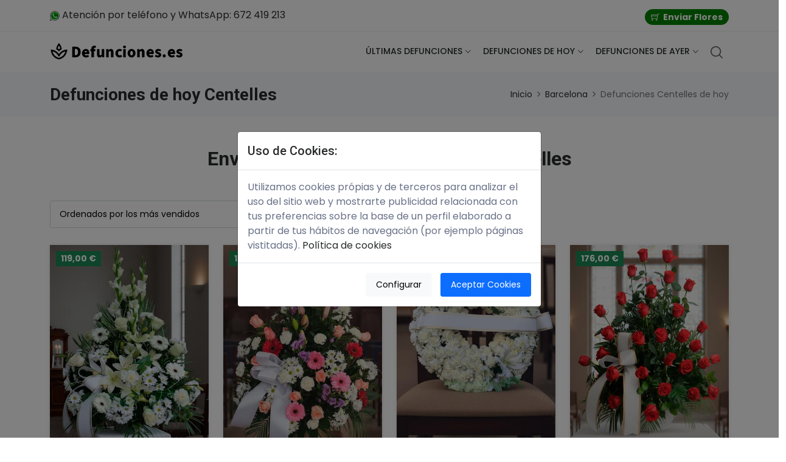

--- FILE ---
content_type: text/html; charset=utf-8
request_url: https://defunciones.es/barcelona/centelles/hoy/
body_size: 19428
content:
<!DOCTYPE html>
<html lang="es">
<head>
<link rel="preconnect" href="https://www.google.com"><link rel="preconnect" href="https://www.googletagmanager.com">
<script>
// Define dataLayer and the gtag function.
window.dataLayer = window.dataLayer || [];
function gtag(){dataLayer.push(arguments);}

// Set default consent to 'denied' as a placeholder
// Determine actual values based on your own requirements

gtag('consent', 'default', {
  'ad_storage': 'denied',
  'ad_user_data': 'denied',
  'ad_personalization': 'denied',
  'analytics_storage': 'denied',
  'wait_for_update': 500
});

gtag('set', 'url_passthrough', true);



//}

function setCookie(cname, cvalue, exdays) {
	var exdays = 365;
  const d = new Date();
  d.setTime(d.getTime() + (exdays * 24 * 60 * 60 * 1000));
  //let expires = "expires="+d.toUTCString();
  //document.cookie = cname + "=" + cvalue + ";" + expires + ";path=/";
  document.cookie = cname + "=" + cvalue + ";path=/";
}
</script>
<!-- Google Tag Manager -->
<script>(function(w,d,s,l,i){w[l]=w[l]||[];w[l].push({'gtm.start':
new Date().getTime(),event:'gtm.js'});var f=d.getElementsByTagName(s)[0],
j=d.createElement(s),dl=l!='dataLayer'?'&l='+l:'';j.async=true;j.src=
'https://www.googletagmanager.com/gtm.js?id='+i+dl;f.parentNode.insertBefore(j,f);
})(window,document,'script','dataLayer','GTM-NFMSS7QS');</script>
<!-- End Google Tag Manager -->
<!-- Meta -->
<meta charset="utf-8">
<meta http-equiv="X-UA-Compatible" content="IE=edge">
<meta name="viewport" content="width=device-width, initial-scale=1">
<meta name="description" content="Lista de las defunciones de hoy en Centelles, Barcelona. Información de cada tanatorio, salas de velatorio y horarios, cómo enviar flores en una media de 2 horas.">
<meta property="og:url" content="https://defunciones.es/barcelona/centelles/hoy/" />
<link rel="canonical" href="https://defunciones.es/barcelona/centelles/hoy/" />
	<meta property="og:image" content="https://defunciones.es/assets/images/coronas-flores.jpg"/>
    <meta property="og:site_name" content="defunciones.es"/>
    <meta property="og:description" content="Lista de las defunciones de hoy en Centelles, Barcelona. Información de cada tanatorio, salas de velatorio y horarios, cómo enviar flores en una media de 2 horas."/>
<!-- SITE TITLE -->
<title>Defunciones Centelles de hoy - Defunciones.es</title>
<!-- Favicon Icon -->
<link rel="shortcut icon" type="image/x-icon" href="/assets/images/favicon.png">
<!-- Animation CSS 
<link rel="stylesheet" href="/assets/css/animate.css">	
-->
<!-- Latest Bootstrap min CSS -->
<link rel="stylesheet" href="/assets/bootstrap/css/bootstrap.min.css">
<!-- Google Font -->
<link href="https://fonts.googleapis.com/css?family=Roboto:100,300,400,500,700,900&display=swap" rel="stylesheet"> 
<link href="https://fonts.googleapis.com/css?family=Poppins:200,300,400,500,600,700,800,900&display=swap" rel="stylesheet"> 
<!-- Icon Font CSS -->
<!--<link rel="stylesheet" href="/assets/css/all.min.css">-->
<link rel="stylesheet" rel="preload" as="style" onload="this.onload=null;this.rel='stylesheet'" href="/assets/css/ionicons.min.css">
<link rel="stylesheet" rel="preload" as="style" onload="this.onload=null;this.rel='stylesheet'" href="/assets/css/themify-icons.css">
<!--<link rel="stylesheet" href="/assets/css/linearicons.css">-->
<link rel="stylesheet" rel="preload" as="style" onload="this.onload=null;this.rel='stylesheet'" href="/assets/css/flaticon.css">
<link rel="stylesheet" rel="preload" as="style" onload="this.onload=null;this.rel='stylesheet'" href="/assets/css/simple-line-icons.css">
<!-- Latest jQuery --> 
<script src="/assets/js/jquery-3.6.0.min.js"></script> 
<!--- owl carousel CSS
<link rel="stylesheet" href="/assets/owlcarousel/css/owl.carousel.min.css">
<link rel="stylesheet" href="/assets/owlcarousel/css/owl.theme.css">
<link rel="stylesheet" href="/assets/owlcarousel/css/owl.theme.default.min.css">-->
<!-- Magnific Popup CSS 
<link rel="stylesheet" href="/assets/css/magnific-popup.css">-->
<!-- Slick CSS 
<link rel="stylesheet" href="/assets/css/slick.css">
<link rel="stylesheet" href="/assets/css/slick-theme.css">
-->
<!-- Style CSS -->
<link rel="stylesheet" href="/assets/css/style.css">
<link rel="stylesheet" href="/assets/css/responsive.css">
</head>
<body>
<!-- Google Tag Manager (noscript) -->
<noscript><iframe src="https://www.googletagmanager.com/ns.html?id=GTM-NFMSS7QS"
height="0" width="0" style="display:none;visibility:hidden"></iframe></noscript>
<!-- End Google Tag Manager (noscript) -->
<!-- LOADER
<div class="preloader">
    <div class="lds-ellipsis">
        <span></span>
        <span></span>
        <span></span>
    </div>
</div>
END LOADER -->

<!-- START HEADER -->
<header class="header_wrap fixed-top header_with_topbar">
	<div class="top-header">
        <div class="container">
            <div class="row align-items-center">
                <div class="col-md-6">
                	<div class="d-flex align-items-center justify-content-center justify-content-md-start">
                        <div class="lng_dropdown me-2">
                          <a href="https://wa.me/34672419213?text=Hola,%20les%20contacto%20desde%20defunciones.es..." rel="nofollow" target="_blank"><img src="/assets/images/contactwhats.png" width="16" height="16" alt="WhatsApp"> Atención por teléfono y WhatsApp: 672 419 213</a>
                        </div>
                        <!--<div class="me-3">
                            <select name="countries" class="custome_select">
                                <option value='USD' data-title="USD">USD</option>
                                <option value='EUR' data-title="EUR">EUR</option>
                                <option value='GBR' data-title="GBR">GBR</option>
                            </select>
                        </div>
                        <ul class="contact_detail text-center text-lg-start">
                            <li><i class="ti-mobile"></i><span>123-456-7890</span></li>
                        </ul>-->
                    </div>
                </div>
                <div class="col-md-6">
                	<div class="text-center text-md-end">
                       	<ul class="header_list">
                        	<li style="background-color:green;padding-left:10px;padding-right:10px;margin-top:5px;border-radius:1.7rem;"><a href="/floristeria/" style="color:white;"><i class="ti-shopping-cart"></i><span style="font-weight:bold;">Enviar Flores</span></a></li><!--
                            <li><a href="wishlist.html"><i class="ti-heart"></i><span>Wishlist</span></a></li>
                            <li><a href="login.html"><i class="ti-user"></i><span>Login</span></a></li>-->
						</ul>
                    </div>
                </div>
            </div>
        </div>
    </div>
    <div class="bottom_header dark_skin main_menu_uppercase">
    	<div class="container">
            <nav class="navbar navbar-expand-lg"> 
                <a class="navbar-brand" href="/">
                    <img class="logo_light" src="/assets/images/logo_light.png" alt="defunciones.es" loading="lazy">
                    <img class="logo_dark" src="/assets/images/logo_dark.png" alt="defunciones.es" loading="lazy">
                </a>
                <button class="navbar-toggler" type="button" data-bs-toggle="collapse" data-bs-target="#navbarSupportedContent" aria-expanded="false"> 
                    <span class="ion-android-menu"></span>
                </button>
                <div class="collapse navbar-collapse justify-content-end" id="navbarSupportedContent">
                    <ul class="navbar-nav">
                    	<li class="dropdown">
                            <a class="dropdown-toggle nav-link" href="#" data-bs-toggle="dropdown">Últimas defunciones</a>
                            <div class="dropdown-menu">
                              <ul>
<li><a class="dropdown-item nav-link nav_item" href="/barcelona/barcelona/">Barcelona (62)</a></li><li><a class="dropdown-item nav-link nav_item" href="/guipuzcoa/donostia-san-sebastian/">Donostia-San Sebastián (28)</a></li><li><a class="dropdown-item nav-link nav_item" href="/malaga/malaga/">Málaga (20)</a></li><li><a class="dropdown-item nav-link nav_item" href="/bizkaia/bilbao/">Bilbao (20)</a></li><li><a class="dropdown-item nav-link nav_item" href="/navarra/pamplona/">Pamplona (18)</a></li><li><a class="dropdown-item nav-link nav_item" href="/las-palmas/las-palmas-de-gran-canaria/">Las Palmas de Gran Canaria (18)</a></li><li><a class="dropdown-item nav-link nav_item" href="/leon/leon/">León (16)</a></li><li><a class="dropdown-item nav-link nav_item" href="/alava/vitoria-gasteiz/">Vitoria-Gasteiz (13)</a></li><li><a class="dropdown-item nav-link nav_item" href="/cantabria/santander/">Santander (13)</a></li><li><a class="dropdown-item nav-link nav_item" href="/sevilla/sevilla/">Sevilla (12)</a></li><li><a class="dropdown-item nav-link nav_item" href="/asturias/gijon/">Gijón (12)</a></li><li><a class="dropdown-item nav-link nav_item" href="/murcia/murcia/">Murcia (11)</a></li><li><a class="dropdown-item nav-link nav_item" href="/barcelona/hospitalet-de-llobregat/">Hospitalet de Llobregat (11)</a></li><li><a class="dropdown-item nav-link nav_item" href="/alava/otazu/">Otazu (10)</a></li><li><a class="dropdown-item nav-link nav_item" href="/pontevedra/vigo/">Vigo (10)</a></li><li><a class="dropdown-item nav-link nav_item" href="/palencia/palencia/">Palencia (9)</a></li><li><a class="dropdown-item nav-link nav_item" href="/barcelona/sabadell/">Sabadell (9)</a></li><li><a class="dropdown-item nav-link nav_item" href="/valladolid/valladolid/">Valladolid (9)</a></li><li><a class="dropdown-item nav-link nav_item" href="/bizkaia/barakaldo/">Barakaldo (9)</a></li><li><a class="dropdown-item nav-link nav_item" href="/barcelona/terrassa/">Terrassa (8)</a></li><li><a class="dropdown-item nav-link nav_item" href="/salamanca/salamanca/">Salamanca (7)</a></li><li><a class="dropdown-item nav-link nav_item" href="/guipuzcoa/irun/">Irún (7)</a></li>                              </ul>
                            </div>
                        </li>
                        <li class="dropdown">
                            <a class="dropdown-toggle nav-link" href="#" data-bs-toggle="dropdown">Defunciones de hoy</a>
                            <div class="dropdown-menu">
                              <ul>
<li><a class="dropdown-item nav-link nav_item" href="/barcelona/barcelona/hoy/">Barcelona (31)</a></li><li><a class="dropdown-item nav-link nav_item" href="/guipuzcoa/donostia-san-sebastian/hoy/">Donostia-San Sebastián (26)</a></li><li><a class="dropdown-item nav-link nav_item" href="/madrid/madrid/hoy/">Madrid (21)</a></li><li><a class="dropdown-item nav-link nav_item" href="/bizkaia/bilbao/hoy/">Bilbao (18)</a></li><li><a class="dropdown-item nav-link nav_item" href="/las-palmas/las-palmas-de-gran-canaria/hoy/">Las Palmas de Gran Canaria (13)</a></li><li><a class="dropdown-item nav-link nav_item" href="/navarra/pamplona/hoy/">Pamplona (13)</a></li><li><a class="dropdown-item nav-link nav_item" href="/murcia/murcia/hoy/">Murcia (10)</a></li><li><a class="dropdown-item nav-link nav_item" href="/cantabria/santander/hoy/">Santander (10)</a></li><li><a class="dropdown-item nav-link nav_item" href="/malaga/malaga/hoy/">Málaga (10)</a></li><li><a class="dropdown-item nav-link nav_item" href="/leon/leon/hoy/">León (10)</a></li><li><a class="dropdown-item nav-link nav_item" href="/sevilla/sevilla/hoy/">Sevilla (10)</a></li><li><a class="dropdown-item nav-link nav_item" href="/asturias/gijon/hoy/">Gijón (10)</a></li><li><a class="dropdown-item nav-link nav_item" href="/palencia/palencia/hoy/">Palencia (9)</a></li><li><a class="dropdown-item nav-link nav_item" href="/valladolid/valladolid/hoy/">Valladolid (9)</a></li><li><a class="dropdown-item nav-link nav_item" href="/alava/vitoria-gasteiz/hoy/">Vitoria-Gasteiz (8)</a></li><li><a class="dropdown-item nav-link nav_item" href="/barcelona/sabadell/hoy/">Sabadell (8)</a></li><li><a class="dropdown-item nav-link nav_item" href="/alava/otazu/hoy/">Otazu (7)</a></li><li><a class="dropdown-item nav-link nav_item" href="/barcelona/hospitalet-de-llobregat/hoy/">Hospitalet de Llobregat (6)</a></li><li><a class="dropdown-item nav-link nav_item" href="/barcelona/terrassa/hoy/">Terrassa (6)</a></li><li><a class="dropdown-item nav-link nav_item" href="/madrid/alcorcon/hoy/">Alcorcón (5)</a></li><li><a class="dropdown-item nav-link nav_item" href="/bizkaia/barakaldo/hoy/">Barakaldo (5)</a></li><li><a class="dropdown-item nav-link nav_item" href="/granada/granada/hoy/">Granada (5)</a></li>                              </ul>
                            </div>
                        </li>
                        <li class="dropdown">
                            <a class="dropdown-toggle nav-link" href="#" data-bs-toggle="dropdown">Defunciones de ayer</a>
                            <div class="dropdown-menu">
                              <ul>
<li><a class="dropdown-item nav-link nav_item" href="/barcelona/barcelona/ayer/">Barcelona (35)</a></li><li><a class="dropdown-item nav-link nav_item" href="/madrid/madrid/ayer/">Madrid (27)</a></li><li><a class="dropdown-item nav-link nav_item" href="/granada/granada/ayer/">Granada (19)</a></li><li><a class="dropdown-item nav-link nav_item" href="/cantabria/santander/ayer/">Santander (17)</a></li><li><a class="dropdown-item nav-link nav_item" href="/malaga/malaga/ayer/">Málaga (17)</a></li><li><a class="dropdown-item nav-link nav_item" href="/asturias/gijon/ayer/">Gijón (15)</a></li><li><a class="dropdown-item nav-link nav_item" href="/bizkaia/bilbao/ayer/">Bilbao (13)</a></li><li><a class="dropdown-item nav-link nav_item" href="/murcia/murcia/ayer/">Murcia (11)</a></li><li><a class="dropdown-item nav-link nav_item" href="/navarra/pamplona/ayer/">Pamplona (11)</a></li><li><a class="dropdown-item nav-link nav_item" href="/zaragoza/zaragoza/ayer/">Zaragoza (10)</a></li><li><a class="dropdown-item nav-link nav_item" href="/valladolid/valladolid/ayer/">Valladolid (9)</a></li><li><a class="dropdown-item nav-link nav_item" href="/las-palmas/las-palmas-de-gran-canaria/ayer/">Las Palmas de Gran Canaria (8)</a></li><li><a class="dropdown-item nav-link nav_item" href="/sevilla/sevilla/ayer/">Sevilla (8)</a></li><li><a class="dropdown-item nav-link nav_item" href="/barcelona/hospitalet-de-llobregat/ayer/">Hospitalet de Llobregat (7)</a></li><li><a class="dropdown-item nav-link nav_item" href="/pontevedra/vigo/ayer/">Vigo (7)</a></li><li><a class="dropdown-item nav-link nav_item" href="/leon/leon/ayer/">León (7)</a></li><li><a class="dropdown-item nav-link nav_item" href="/barcelona/sabadell/ayer/">Sabadell (7)</a></li><li><a class="dropdown-item nav-link nav_item" href="/barcelona/terrassa/ayer/">Terrassa (6)</a></li><li><a class="dropdown-item nav-link nav_item" href="/bizkaia/barakaldo/ayer/">Barakaldo (6)</a></li><li><a class="dropdown-item nav-link nav_item" href="/barcelona/badalona/ayer/">Badalona (6)</a></li><li><a class="dropdown-item nav-link nav_item" href="/asturias/oviedo/ayer/">Oviedo (6)</a></li><li><a class="dropdown-item nav-link nav_item" href="/barcelona/santa-coloma-de-gramenet/ayer/">Santa Coloma de Gramenet (6)</a></li>                              </ul>
                            </div>
                        </li>

                       <!-- <li><a class="nav-link nav_item" href="/contacto.php" rel="nofollow noindex">Contacto</a></li> -->
                    </ul>
                </div>
                <ul class="navbar-nav attr-nav align-items-center">
                    <li><a href="javascript:void(0);" class="nav-link search_trigger"><img src="/assets/images/li-magnifier2.svg"></a>
                        <div class="search_wrap" style="display:block" <!--style="padding-top:251px;display:flow-root;"-->
                            <span class="close-search" style="top:85px;"><i class="ion-ios-close-empty"></i></span>
                            <form method="get" action="/" style="margin-top:80px;">
                                <input type="text" placeholder="Buscar el nombre de un difunto" class="form-control" id="buscar" name="buscar">
                                <button type="submit" class="search_icon"><i class="ion-ios-search-strong"></i></button>
                            </form>
                            <div style="margin: 0 auto;margin-top:45px;background-color: white;max-width: 370px;height: 125px;">
                            <p align="center">O visita nuestro chatGPT aquí:</p>
<p align="center"><a href="https://chatgpt.com/g/g-67a5e1889ebc8191826b99189b2c0cfb-defunciones-es-todas-las-defunciones-de-espana" target="_blank"><img src="/assets/images/chatgpt.png" style="border:1px solid black;margin-top:-14px;" /></a></p>
<p>&nbsp;</p></div>
                            <!--<br />
                            <form method="get" action="/">
                                <input type="text" placeholder="Buscar el nombre de un difunto" class="form-control" id="buscar" name="buscar">
                                <button type="submit" class="search_icon"><i class="ion-ios-search-strong"></i></button>
                            </form>-->
                        </div><div class="search_overlay"></div>
                    </li>
                    
                </ul>
            </nav>
        </div>
    </div>
</header>
<!-- END HEADER -->
	<script>
function setCookie(cname, cvalue, exdays) {
	var d = new Date();
	d.setTime(d.getTime() + (exdays*24*60*60*1000));
	var expires = "expires="+d.toUTCString();
	document.cookie = cname + "=" + cvalue + "; path=/;" + expires;
}
</script><!-- START SECTION BREADCRUMB -->
	<div class="breadcrumb_section bg_gray page-title-mini">
    <div class="container"><!-- STRART CONTAINER -->
        <div class="row align-items-center">
        	<div class="col-md-6">
                <div class="page-title">
            		<h1>Defunciones de hoy Centelles</h1>
                </div>
            </div>
            <div class="col-md-6">
                <ol class="breadcrumb justify-content-md-end">
                    <li class="breadcrumb-item"><a href="/">Inicio</a></li>
                    <li class="breadcrumb-item"><a href="/barcelona/">Barcelona</a></li><li class="breadcrumb-item active">Defunciones Centelles de hoy</li>                 </ol>
            </div>
        </div>
    </div><!-- END CONTAINER-->
</div>
<!-- END SECTION BREADCRUMB -->
<!-- Modal Login-->
<div class="modal fade bd-example-modal-lg" id="searchModal" tabindex="-1" role="dialog" aria-labelledby="searchModalCenterTitle" aria-hidden="true">
  <div class="modal-dialog modal-dialog-centered modal-lg" role="document">
    <div class="modal-content">
      <div class="modal-body">
        <!--<button type="button" class="close" data-bs-dismiss="modal" aria-label="Close" style="float:right;background-color:white;border: 0;font-size:small;"><span aria-hidden="true">X</span></button>-->
        <div class="login_register_wrap">
			    <div class="container">
			        <div class="row justify-content-center">
			            <div class="col-xl-12 col-md-12">
			                <div>
			            		<div class="padding_eight_all bg-white">
			                        <div class="heading_s11">
			                            <h3>Parece que está buscando a algun difunto...</h3>
																	<h4 style="color:#009900">Puede buscar más rápido escribiendo su nombre aquí:</h4>
			                        </div>
			                        <form action "#" method="post" id="parecenoencuentra" name="parecenoencuentra">
			                        		<input type="hidden" name="accio" value="login">
			                        	<div id="searching">
			                        		<div class="form-group mb-3">
			                                <input type="text" required="" class="form-control" name="difunt" id="difunt" placeholder="Nombre del/la difunto/a" value="">
			                            </div>
			                            <div class="form-group mb-3">
			                                <button type="button" class="btn btn-fill-out btn-block" name="buscar" onClick="searchObit($('#difunt').val(),1);window.dataLayer = window.dataLayer || []; dataLayer.push({'event': 'busqueda-desde-sugerido'});javascript:setCookie('m', $('#difunt').val(), 3);">Buscar</button>
			                            </div>
			                        	</div>
			                        	<div id="results" style="display:none;">
			                        		<div class="row">
				                        		<div class="form-group mb-3 col-xl-6 col-md-6">
				                        			<button type="button" class="btn btn-fill-out btn-block" name="buscar" onClick="siSe()"><b>Sí</b>, lo sé</button>
				                        		</div>
				                        		<div class="form-group mb-3 col-xl-6 col-md-6">
				                        			<button type="button" class="btn btn-fill-out btn-block" name="buscar" onClick="noSe()"><b>No</b>, lo desconozco</button>
				                        		</div>
			                        		</div>
			                        	</div>
			                        	<div id="volFlors" style="display:none;">
			                        		<div class="row">
				                        		<div class="form-group mb-3 col-xl-6 col-md-6">
				                        			<button type="button" class="btn btn-fill-out btn-block" name="buscar" onClick="siFlors()"><b>Quiero enviarle flores</b></button>
				                        		</div>
				                        		<div class="form-group mb-3 col-xl-6 col-md-6">
				                        			<button type="button" class="btn btn-fill-out btn-block" name="buscar" onClick="noFlors()">No</button>
				                        		</div>
			                        		</div>
			                        	</div>
			                        	<div id="enviarFlorsAra" style="display:none;">
			                        		<div id="botoEnviarFlors" class="form-group mb-3">
			                            </div>
			                          </div>
			                          <div id="buscarDifunt" style="display:none;">
			                        		<div class="form-group mb-3">
			                                <input type="text" required="required" class="form-control" name="nom_difunt" id="nom_difunt" placeholder="Escriba el nombre del difunto">
			                            </div>
			                            <div class="form-group mb-3">
			                                <input type="text" required="required" class="form-control" name="nom" id="nom" placeholder="Su nombre">
			                            </div>
			                            <div class="form-group mb-3">
			                                <input type="text" required="required" class="form-control" name="telefon" id="telefon" placeholder="Su teléfono movil (le contactaremos por WhatsApp)">
			                            </div>
			                            <div class="form-group mb-3">
			                                <input type="text" required="required" class="form-control" name="email" id="email" placeholder="Su email">
			                            </div>
			                            <div class="form-group mb-3">
			                                <input type="text" required="required" class="form-control" name="poblacio" id="poblacio" placeholder="Población dónde cree que estará el difunto">
			                            </div>
			                            <div class="form-group mb-3">
			                                <button type="button" class="btn btn-fill-out btn-block" name="buscar" onClick="searchDifunt($('#difunt').val())">Buscar difunto para poder hacer el pedido de flores</button>
			                            </div>
			                          </div>
			                        </form>
			                        
			                    </div>
			                </div>
			            </div>
			        </div>
			    </div>
			</div>

      </div>
    </div>
  </div>
</div>
<script>
function sumaVistas(){
	var vistas = getCookie('vistas');
	vistas++;
	setCookie('vistas', vistas);
	var vistas = getCookie('vistas');
}
function getCookie(cname) {
  let name = cname + "=";
  let ca = document.cookie.split(';');
  for(let i = 0; i < ca.length; i++) {
    let c = ca[i];
    while (c.charAt(0) == ' ') {
      c = c.substring(1);
    }
    if (c.indexOf(name) == 0) {
      return c.substring(name.length, c.length);
    }
  }
  return "";
}

function checkCookie() {
  let user = getCookie("username");
  if (user != "") {
    alert("Welcome again " + user);
  } else {
    user = prompt("Please enter your name:", "");
    if (user != "" && user != null) {
      setCookie("username", user, 365);
    }
  }
} 
$(document).ready(function() {
    if (("" != "") && (0 == 0)){
  	searchObit('',0);
  }
});
var quantsTrobats = 0;
var difunt;
var estado;
var seOnEsDifunt;
function searchObit(difunto,loguea){
	difunt = difunto;
	$.getJSON("/searchObit.php?q="+difunt+"&log="+loguea+"&provincia=barcelona&poblacio=centelles", function(data) {
			//console.log(data);
			$.each( data, function( key, val ) {
		    	switch(key) {
		    		case "trobats":quantsTrobats = val;
		    	}
		    	console.log("TROBATS:"+val);
		  })
		  if (quantsTrobats > 0){
		  			  	sumaVistas();
		  	window.location.href = "/barcelona/centelles/hoy/?buscar="+difunt;
		  }
		  else{
		  	$(".heading_s11").html('<h4>No se ha publicado información de '+decodeURI(difunt)+'</h4><p>Esto puede ser porque:</p><ul style="margin-top:-20px;"><li>La familia aún esté tramitando</li><li>Porque el tanatorio no haya publicado la defunción, etc ...</li></ul><h4 style="margin-top:15px;margin-bottom:20px;">¿Sabe usted en qué tanatorio estará '+difunt+'?</h4>');
		  	$("#results").css("display","block");
		  	$("#searching").css("display","none");
		  }
	});
}

function searchDifunt(difunto){
	var nom_difunt = $("#nom_difunt").val();
	var nom = $("#nom").val();
	var telefon = $("#telefon").val();
	var email = $("#email").val();
	var poblacio = $("#poblacio").val();
	/*
	$.getJSON("/searchDifunt.php?nom_difunt="+nom_difunt+"&nom="+nom+"&telefon="+telefon+"&email="+email+"&poblacio="+poblacio, function(data) {
			//console.log(data);
			$.each( data, function( key, val ) {
		    	switch(key) {
		    		case "estado":estado = val;
		    	}
		    	//console.log("estado:"+val);
		  })
		  if (estado == 1){
		  	$(".heading_s11").html('<h4>Ens hi posem!</h4><p>En quant sabem alguna cosa el contactarem. Gràcies.</p>');
		  	$("#buscarDifunt").css("display","none");
		  }
	});
	*/
	$.getJSON("/consultas/?difunto="+nom_difunt+"&nombre="+nom+"&movil="+telefon+"&email="+email+"&poblacion="+poblacio+"&div=1", function(data) {
			//console.log(data);
			$.each( data, function( key, val ) {
		    	switch(key) {
		    		case "estado":estado = val;
		    	}
		    	//console.log("estado:"+val);
		  })
		  if (estado == 1){
		  	$(".heading_s11").html('<h4>¡Nos ponemos a ello!</h4><p>En cuanto sepamos algún dato le contactaremos. Gracias.</p>');
		  	$("#buscarDifunt").css("display","none");
		  }
	});
	window.dataLayer = window.dataLayer || []; dataLayer.push({'event': 'solicitud-localizar-difunto'});
	var nom_difunt = $("#difunt").val();
	$.getJSON("/journey.php?send=1&dif="+nom_difunt, function(data) {
			//console.log(data);
	});

}

function siSe(){
	seOnEsDifunt = 1;
	var nom_difunt = $("#difunt").val();
	$.getJSON("/journey.php?seOnEsDifunt="+seOnEsDifunt+"&dif="+nom_difunt, function(data) {
			//console.log(data);
	});
	window.dataLayer = window.dataLayer || []; dataLayer.push({'event': 'si-se-donde-esta'});
	
	$(".heading_s11").html('<h4 style="margin-bottom:20px;">¿Quiere enviarle flores a la familia de '+difunt+'?</h4>');
	$("#results").css("display","none");
	$("#volFlors").css("display","block");
}
function noSe(){
	seOnEsDifunt = 0;
	var nom_difunt = $("#difunt").val();
	$.getJSON("/journey.php?seOnEsDifunt="+seOnEsDifunt+"&dif="+nom_difunt, function(data) {
			//console.log(data);
	});
	window.dataLayer = window.dataLayer || []; dataLayer.push({'event': 'no-se-donde-esta'});
	
	$(".heading_s11").html('<h4 style="margin-bottom:20px;">¿Quiere enviar flores a la familia de '+difunt+'?</h4>');
	$("#results").css("display","none");
	$("#volFlors").css("display","block");
}

function siFlors(){
	var nom_difunt = $("#difunt").val();
	window.dataLayer = window.dataLayer || []; dataLayer.push({'event': 'flores-quiero'});
	$.getJSON("/journey.php?flor=1&dif="+nom_difunt, function(data) {
			//console.log(data);
	});
	if (seOnEsDifunt == 1){
		window.location.href = "/floristeria/";
		/*
		$(".heading_s11").html('<h4>El Tanatorio aún no ha publicado la defunción de '+difunt+', <u>y puede que nunca la publique</u>. Pero si usted ya sabe en qué tanatorio estará, <a href="/floristeria/" style="background-color:#4fb753;color:white;padding:2px;" onClick="window.dataLayer = window.dataLayer || []; dataLayer.push({\'event\': \'flores-voy-a-verlas\'});">ya puede realizar el pedido en nuestra web</a> o llamando al <b style="background-color:#4fb753;color:white;padding:2px;"><a href="tel:672 419 213">672 419 213</a></b>.</h4><ul><li>Nosotros comprobamos los datos con el tanatorio.</li><li><strong style="color:red;">No hace falta que sepa la Sala, ni el nombre completo del difunto</strong>.</li><li><strong style="color:red;">Enviamos las flores en una media de 2h, hechos por floristas locales</strong> dentro de nuestro <a href="/horario-comercial.php">horario laboral</a> a todos los tanatorios de España.</li><li><strong>El precio incluye</strong> las flores, cinta funeraria, tarjeta para las codondolencias, portes urgentes, e impuestos.</li><li><strong style="color:red;">¡Sin registrarse!</strong> sólo pedimos los datos necesarios para hacer el pedido y la factura si la requiere.</li><li><strong style="background-color:#4fb753;color:white;padding:2px;">¡Confirmamos las entregas por WhatsApp!</strong></li><li>En caso de duda, contacte con nosotros por <a href="tel:672 419 213" style="font-weight:bold;text-decoration:underline;">teléfono</a> al <span style="font-weight:bold;color:red;">672 419 213</span> o <a href="https://wa.me/34672419213?text=Hola,%20les%20contacto%20desde%20defunciones.es..." rel="nofollow" style="font-weight:bold;text-decoration:underline;color:#009900;" target="_blank">Whatsapp</a>.</li></ul><p>&nbsp;</p>');
		$("#botoEnviarFlors").html('<a type="button" class="btn btn-fill-out btn-block" onclick="javascript:setCookie(\'m\', \''+difunt+'\', 3); window.dataLayer = window.dataLayer || []; dataLayer.push({\'event\': \'flores-voy-a-verlas\'});window.location.assign(\'/floristeria/\');"><strong>Enviar flores a '+difunt+'</strong></a>');
		$("#volFlors").css("display","none");
		$("#enviarFlorsAra").css("display","block");
		*/
	}
	else{
		$(".heading_s11").html('<h4>¿Quiere que busquemos dónde estará '+difunt+' y le informemos?</h4><p><b style="color:red">Si quiere hacer un pedido de flores</b> para '+difunt+', <b>podemos tratar de saber en qué tanatorio de la zona se encuentra.</b>  <a href="tel:+34672419213"><b>Llámenos al 672 419 213</b></a>, <a href="https://wa.me/34672419213?text=Hola,%20les%20contacto%20des%20de%20defunciones.es..." target="_blank" rel="nofollow" style="font-weight:bold;text-decoration:underline;color:#009900;"><img src="/assets/images/contactwhats.png" width="16" height="16" alt="WhatsApp"> envíenos un WhatsApp</a> o rellene este formulario:</p>');
		$("#nom_difunt").val(difunt);
		$("#volFlors").css("display","none");
		$("#buscarDifunt").css("display","block");
	}
}

function noFlors(){
	window.dataLayer = window.dataLayer || []; dataLayer.push({'event': 'flores-no-quiero'});
	var nom_difunt = $("#difunt").val();
	$.getJSON("/journey.php?flor=0&dif="+nom_difunt, function(data) {
			//console.log(data);
	});
	$(".heading_s11").html('<h4>En este caso, no le podemos ayudar ...</h4><p>Somos un grupo de floristerías locales que enviamos flores a todos los tanatorios de España.</p><p>Mostramos la información pública de diferentes medios de comunicación. Pero en este caso, no tenemos ningún dato de <b>'+difunt+'</b>. Debería contactar directamente con el tanatorio.</p>');
	$("#volFlors").css("display","none");
}

$.fn.enterKey = function (fnc) {
    return this.each(function () {
        $(this).keypress(function (ev) {
            var keycode = (ev.keyCode ? ev.keyCode : ev.which);
            if (keycode == '13') {
                fnc.call(this, ev);
            }
        })
    })
}
$("#difunt").enterKey(function () {
		$('#parecenoencuentra').attr('onsubmit','return false;');
    searchObit($('#difunt').val(),1);

})

</script>
 
    </div>
</div>
<!-- END SECTION SHOP -->










<style>
		.estrellas-gris {background: url(/opiniones/img/estrellas_gris.png);background-repeat: repeat;background-repeat: no-repeat;width: 148px;height: 27px;padding: 0;}
		.estrellas-amarillo {background: url(/opiniones/img/estrellas_amarillo.png);background-repeat: repeat;height: 27px;max-width: 100%;background-repeat: no-repeat;float: left;}
</style>
<!-- START SECTION SHOP -->
<div class="section small_pt pb_70">
	<div class="container">
		<div class="row justify-content-center">
			<div class="col-md-12">
            	<div class="heading_s1 text-center">

                	<h2>Enviar flores a los tanatorios de Centelles</h2>                </div>
            </div>
		</div>
        <div class="row">
        	<div class="col-12">
                <div class="tab-content">
                	<div class="tab-pane fade show active" id="coronas-funerarias" role="tabpanel" aria-labelledby="coronas-funerarias-tab">
                	
                	<div class="row align-items-center mb-4 pb-1">
                    	<div class="col-12">
                        <div class="product_header">
                        	<div class="product_header_left">
                          	<div class="custom_select">
                            	<select class="form-control form-control-sm" id="ordenacio" onchange="ordenaProductos();">
	                              <option value="default">Ordenados por los más vendidos</option>
	                              <option value="preuASC">Ordenados por precio, de menor a mayor</option>
	                              <option value="preuDESC">Ordenados por precio, de mayor a menor</option>
                             	</select>
                                    <script>
                                    function ordenaProductos(){
                                    	switch($("#ordenacio").val()) {
  																				case "preuASC":	 ordenaPreuASC();
  																												 dataLayer = dataLayer || [];
  																												 dataLayer.push({'event' : 'ordenacioChange', 'ordenacio' : 'preuASC'});
  																												 break;
  																				case "preuDESC":	ordenaPreuDESC();
  																													dataLayer = dataLayer || [];
  																												 	dataLayer.push({'event' : 'ordenacioChange', 'ordenacio' : 'preuDESC'});
  																												 	break;
  																				case "default":	ordenaSales();
  																												dataLayer = dataLayer || [];
  																												dataLayer.push({'event' : 'ordenacioChange', 'ordenacio' : 'default'});
  																												break;
  																		}
                                    }
                                    function ordenaPreuASC(){
                                    	var divList = $(".listing-item");
																			divList.sort(function(a, b){ return $(a).data("listing-price")-$(b).data("listing-price")});
																			$("#list").html(divList);
                                    }
                                    function ordenaPreuDESC(){
                                    	var divList = $(".listing-item");
																			divList.sort(function(a, b){ return $(b).data("listing-price")-$(a).data("listing-price")});
																			$("#list").html(divList);
                                    }
                                    function ordenaSales(){
                                    	var divList = $(".listing-item");
																			divList.sort(function(a, b){ return $(a).data("ordre")-$(b).data("ordre")});
																			$("#list").html(divList);
                                    }
                                    </script>
                            </div>
													</div>
                        </div>
                    	</div>
                	</div>
                	
                	
                        <div class="row shop_container" id="list">
                        																<div class="col-lg-3 col-md-4 col-6 listing-item" data-listing-price="119" data-ordre="1">
                                <div class="product" style="height:465px;">
                                	<span class="pr_flash bg-success">119,00 €</span>
                                		<a href="/centros-funerarios/centro-margaritas-y-gerberas.htm">
                                    	<div class="product_img">
                                    		<img src="https://multicomercios.com/img/32/prods/109657n.jpg" alt="Centro Margaritas y Gerberas" class="lazyload" loading="lazy">
                                    	</div>
                                  	</a>
                                    <div class="product_info" style="margin-top:10px;padding:0px;">
                                        <h6 class="product_title"><a href="/centros-funerarios/centro-margaritas-y-gerberas.htm">Centro Margaritas y Gerberas</a></h6>
                                        <div class="estrellitas" style="display:block;width:230px;margin:0 auto;">
		<div class="estrellas-gris" style="display: inline;float: left;">
			<div class="estrellas-amarillo" style="width:145px"></div>
		</div>
		<span class="valoracion" style="display: block;/*! float: left; */margin-left: 28px;margin-top: 2px;width:100%;">
			<span style="display: inline;margin-left: 6px;margin-top: 6px;font-weight:bold;font-size:20px;">4.91 / 5</span>
		</span>
</div>
                                        <div class="product_price" style="margin-top:10px;">
                                        	<span class="" style=" border:1px solid #000;padding-right:10px;padding-left:10px;font-weight:bold;">119,00 €</span>
                                        	<span class="price" style="padding-top:1px;"><a href="/centros-funerarios/centro-margaritas-y-gerberas.htm">Comprar</a></span>
                                        </div>
                                    </div>
                                </div>
                            </div>
														<div class="col-lg-3 col-md-4 col-6 listing-item" data-listing-price="133" data-ordre="2">
                                <div class="product" style="height:465px;">
                                	<span class="pr_flash bg-success">133,00 €</span>
                                		<a href="/centros-funerarios/centro-funerario-tonos-variados.htm">
                                    	<div class="product_img">
                                    		<img src="https://multicomercios.com/img/32/prods/109659n.jpg" alt="Centro funerario tonos variados" class="lazyload" loading="lazy">
                                    	</div>
                                  	</a>
                                    <div class="product_info" style="margin-top:10px;padding:0px;">
                                        <h6 class="product_title"><a href="/centros-funerarios/centro-funerario-tonos-variados.htm">Centro funerario tonos variados</a></h6>
                                        <div class="estrellitas" style="display:block;width:230px;margin:0 auto;">
		<div class="estrellas-gris" style="display: inline;float: left;">
			<div class="estrellas-amarillo" style="width:145px"></div>
		</div>
		<span class="valoracion" style="display: block;/*! float: left; */margin-left: 28px;margin-top: 2px;width:100%;">
			<span style="display: inline;margin-left: 6px;margin-top: 6px;font-weight:bold;font-size:20px;">4.91 / 5</span>
		</span>
</div>
                                        <div class="product_price" style="margin-top:10px;">
                                        	<span class="" style=" border:1px solid #000;padding-right:10px;padding-left:10px;font-weight:bold;">133,00 €</span>
                                        	<span class="price" style="padding-top:1px;"><a href="/centros-funerarios/centro-funerario-tonos-variados.htm">Comprar</a></span>
                                        </div>
                                    </div>
                                </div>
                            </div>
														<div class="col-lg-3 col-md-4 col-6 listing-item" data-listing-price="130" data-ordre="3">
                                <div class="product" style="height:465px;">
                                	<span class="pr_flash bg-success">130,00 €</span>
                                		<a href="/coronas-funerarias/corona-de-flores-funeral.htm">
                                    	<div class="product_img">
                                    		<img src="https://multicomercios.com/img/32/prods/109665n.jpg" alt="Corona de Flores Funeral" class="lazyload" loading="lazy">
                                    	</div>
                                  	</a>
                                    <div class="product_info" style="margin-top:10px;padding:0px;">
                                        <h6 class="product_title"><a href="/coronas-funerarias/corona-de-flores-funeral.htm">Corona de Flores Funeral</a></h6>
                                        <div class="estrellitas" style="display:block;width:230px;margin:0 auto;">
		<div class="estrellas-gris" style="display: inline;float: left;">
			<div class="estrellas-amarillo" style="width:146px"></div>
		</div>
		<span class="valoracion" style="display: block;/*! float: left; */margin-left: 28px;margin-top: 2px;width:100%;">
			<span style="display: inline;margin-left: 6px;margin-top: 6px;font-weight:bold;font-size:20px;">4.92 / 5</span>
		</span>
</div>
                                        <div class="product_price" style="margin-top:10px;">
                                        	<span class="" style=" border:1px solid #000;padding-right:10px;padding-left:10px;font-weight:bold;">130,00 €</span>
                                        	<span class="price" style="padding-top:1px;"><a href="/coronas-funerarias/corona-de-flores-funeral.htm">Comprar</a></span>
                                        </div>
                                    </div>
                                </div>
                            </div>
														<div class="col-lg-3 col-md-4 col-6 listing-item" data-listing-price="176" data-ordre="4">
                                <div class="product" style="height:465px;">
                                	<span class="pr_flash bg-success">176,00 €</span>
                                		<a href="/centros-funerarios/centro-funerario-de-30-rosas-rojas.htm">
                                    	<div class="product_img">
                                    		<img src="https://multicomercios.com/img/32/prods/109658n.jpg" alt="Centro funerario de 30 rosas rojas" class="lazyload" loading="lazy">
                                    	</div>
                                  	</a>
                                    <div class="product_info" style="margin-top:10px;padding:0px;">
                                        <h6 class="product_title"><a href="/centros-funerarios/centro-funerario-de-30-rosas-rojas.htm">Centro funerario de 30 rosas rojas</a></h6>
                                        <div class="estrellitas" style="display:block;width:230px;margin:0 auto;">
		<div class="estrellas-gris" style="display: inline;float: left;">
			<div class="estrellas-amarillo" style="width:145px"></div>
		</div>
		<span class="valoracion" style="display: block;/*! float: left; */margin-left: 28px;margin-top: 2px;width:100%;">
			<span style="display: inline;margin-left: 6px;margin-top: 6px;font-weight:bold;font-size:20px;">4.91 / 5</span>
		</span>
</div>
                                        <div class="product_price" style="margin-top:10px;">
                                        	<span class="" style=" border:1px solid #000;padding-right:10px;padding-left:10px;font-weight:bold;">176,00 €</span>
                                        	<span class="price" style="padding-top:1px;"><a href="/centros-funerarios/centro-funerario-de-30-rosas-rojas.htm">Comprar</a></span>
                                        </div>
                                    </div>
                                </div>
                            </div>
														<div class="col-lg-3 col-md-4 col-6 listing-item" data-listing-price="176" data-ordre="5">
                                <div class="product" style="height:465px;">
                                	<span class="pr_flash bg-success">176,00 €</span>
                                		<a href="/centros-funerarios/centro-funerario-de-30-rosas-blancas.htm">
                                    	<div class="product_img">
                                    		<img src="https://multicomercios.com/img/32/prods/115258n.jpg" alt="Centro funerario de 30 rosas blancas" class="lazyload" loading="lazy">
                                    	</div>
                                  	</a>
                                    <div class="product_info" style="margin-top:10px;padding:0px;">
                                        <h6 class="product_title"><a href="/centros-funerarios/centro-funerario-de-30-rosas-blancas.htm">Centro funerario de 30 rosas blancas</a></h6>
                                        <div class="estrellitas" style="display:block;width:230px;margin:0 auto;">
		<div class="estrellas-gris" style="display: inline;float: left;">
			<div class="estrellas-amarillo" style="width:145px"></div>
		</div>
		<span class="valoracion" style="display: block;/*! float: left; */margin-left: 28px;margin-top: 2px;width:100%;">
			<span style="display: inline;margin-left: 6px;margin-top: 6px;font-weight:bold;font-size:20px;">4.89 / 5</span>
		</span>
</div>
                                        <div class="product_price" style="margin-top:10px;">
                                        	<span class="" style=" border:1px solid #000;padding-right:10px;padding-left:10px;font-weight:bold;">176,00 €</span>
                                        	<span class="price" style="padding-top:1px;"><a href="/centros-funerarios/centro-funerario-de-30-rosas-blancas.htm">Comprar</a></span>
                                        </div>
                                    </div>
                                </div>
                            </div>
														<div class="col-lg-3 col-md-4 col-6 listing-item" data-listing-price="231" data-ordre="6">
                                <div class="product" style="height:465px;">
                                	<span class="pr_flash bg-success">231,00 €</span>
                                		<a href="/coronas-funerarias/corona-funeraria-un-cabezal-tonos-rojos.htm">
                                    	<div class="product_img">
                                    		<img src="https://multicomercios.com/img/32/prods/109653n.jpg" alt="Corona Funeraria un cabezal tonos rojos" class="lazyload" loading="lazy">
                                    	</div>
                                  	</a>
                                    <div class="product_info" style="margin-top:10px;padding:0px;">
                                        <h6 class="product_title"><a href="/coronas-funerarias/corona-funeraria-un-cabezal-tonos-rojos.htm">Corona Funeraria un cabezal tonos rojos</a></h6>
                                        <div class="estrellitas" style="display:block;width:230px;margin:0 auto;">
		<div class="estrellas-gris" style="display: inline;float: left;">
			<div class="estrellas-amarillo" style="width:145px"></div>
		</div>
		<span class="valoracion" style="display: block;/*! float: left; */margin-left: 28px;margin-top: 2px;width:100%;">
			<span style="display: inline;margin-left: 6px;margin-top: 6px;font-weight:bold;font-size:20px;">4.91 / 5</span>
		</span>
</div>
                                        <div class="product_price" style="margin-top:10px;">
                                        	<span class="" style=" border:1px solid #000;padding-right:10px;padding-left:10px;font-weight:bold;">231,00 €</span>
                                        	<span class="price" style="padding-top:1px;"><a href="/coronas-funerarias/corona-funeraria-un-cabezal-tonos-rojos.htm">Comprar</a></span>
                                        </div>
                                    </div>
                                </div>
                            </div>
														<div class="col-lg-3 col-md-4 col-6 listing-item" data-listing-price="236" data-ordre="7">
                                <div class="product" style="height:465px;">
                                	<span class="pr_flash bg-success">236,00 €</span>
                                		<a href="/coronas-funerarias/corona-funeraria-un-cabezal-tonos-rosados.htm">
                                    	<div class="product_img">
                                    		<img src="https://multicomercios.com/img/32/prods/109652n.jpg" alt="Corona Funeraria un cabezal tonos rosados" class="lazyload" loading="lazy">
                                    	</div>
                                  	</a>
                                    <div class="product_info" style="margin-top:10px;padding:0px;">
                                        <h6 class="product_title"><a href="/coronas-funerarias/corona-funeraria-un-cabezal-tonos-rosados.htm">Corona Funeraria un cabezal tonos rosados</a></h6>
                                        <div class="estrellitas" style="display:block;width:230px;margin:0 auto;">
		<div class="estrellas-gris" style="display: inline;float: left;">
			<div class="estrellas-amarillo" style="width:147px"></div>
		</div>
		<span class="valoracion" style="display: block;/*! float: left; */margin-left: 28px;margin-top: 2px;width:100%;">
			<span style="display: inline;margin-left: 6px;margin-top: 6px;font-weight:bold;font-size:20px;">4.98 / 5</span>
		</span>
</div>
                                        <div class="product_price" style="margin-top:10px;">
                                        	<span class="" style=" border:1px solid #000;padding-right:10px;padding-left:10px;font-weight:bold;">236,00 €</span>
                                        	<span class="price" style="padding-top:1px;"><a href="/coronas-funerarias/corona-funeraria-un-cabezal-tonos-rosados.htm">Comprar</a></span>
                                        </div>
                                    </div>
                                </div>
                            </div>
														<div class="col-lg-3 col-md-4 col-6 listing-item" data-listing-price="242" data-ordre="8">
                                <div class="product" style="height:465px;">
                                	<span class="pr_flash bg-success">242,00 €</span>
                                		<a href="/coronas-funerarias/corona-funeraria-cabezal-de-tonos-claros.htm">
                                    	<div class="product_img">
                                    		<img src="https://multicomercios.com/img/32/prods/111239n.jpg" alt="Corona Funeraria cabezal de tonos claros" class="lazyload" loading="lazy">
                                    	</div>
                                  	</a>
                                    <div class="product_info" style="margin-top:10px;padding:0px;">
                                        <h6 class="product_title"><a href="/coronas-funerarias/corona-funeraria-cabezal-de-tonos-claros.htm">Corona Funeraria cabezal de tonos claros</a></h6>
                                        <div class="estrellitas" style="display:block;width:230px;margin:0 auto;">
		<div class="estrellas-gris" style="display: inline;float: left;">
			<div class="estrellas-amarillo" style="width:146px"></div>
		</div>
		<span class="valoracion" style="display: block;/*! float: left; */margin-left: 28px;margin-top: 2px;width:100%;">
			<span style="display: inline;margin-left: 6px;margin-top: 6px;font-weight:bold;font-size:20px;">4.92 / 5</span>
		</span>
</div>
                                        <div class="product_price" style="margin-top:10px;">
                                        	<span class="" style=" border:1px solid #000;padding-right:10px;padding-left:10px;font-weight:bold;">242,00 €</span>
                                        	<span class="price" style="padding-top:1px;"><a href="/coronas-funerarias/corona-funeraria-cabezal-de-tonos-claros.htm">Comprar</a></span>
                                        </div>
                                    </div>
                                </div>
                            </div>
														<div class="col-lg-3 col-md-4 col-6 listing-item" data-listing-price="221" data-ordre="9">
                                <div class="product" style="height:465px;">
                                	<span class="pr_flash bg-success">221,00 €</span>
                                		<a href="/coronas-funerarias/corona-funeraria-un-cabezal-tonos-blancos.htm">
                                    	<div class="product_img">
                                    		<img src="https://multicomercios.com/img/32/prods/109651n.jpg" alt="Corona Funeraria un cabezal tonos blancos" class="lazyload" loading="lazy">
                                    	</div>
                                  	</a>
                                    <div class="product_info" style="margin-top:10px;padding:0px;">
                                        <h6 class="product_title"><a href="/coronas-funerarias/corona-funeraria-un-cabezal-tonos-blancos.htm">Corona Funeraria un cabezal tonos blancos</a></h6>
                                        <div class="estrellitas" style="display:block;width:230px;margin:0 auto;">
		<div class="estrellas-gris" style="display: inline;float: left;">
			<div class="estrellas-amarillo" style="width:146px"></div>
		</div>
		<span class="valoracion" style="display: block;/*! float: left; */margin-left: 28px;margin-top: 2px;width:100%;">
			<span style="display: inline;margin-left: 6px;margin-top: 6px;font-weight:bold;font-size:20px;">4.92 / 5</span>
		</span>
</div>
                                        <div class="product_price" style="margin-top:10px;">
                                        	<span class="" style=" border:1px solid #000;padding-right:10px;padding-left:10px;font-weight:bold;">221,00 €</span>
                                        	<span class="price" style="padding-top:1px;"><a href="/coronas-funerarias/corona-funeraria-un-cabezal-tonos-blancos.htm">Comprar</a></span>
                                        </div>
                                    </div>
                                </div>
                            </div>
														<div class="col-lg-3 col-md-4 col-6 listing-item" data-listing-price="489" data-ordre="10">
                                <div class="product" style="height:465px;">
                                	<span class="pr_flash bg-success">489,00 €</span>
                                		<a href="/coronas-funerarias/corona-premium-rosas-rojas.htm">
                                    	<div class="product_img">
                                    		<img src="https://multicomercios.com/img/32/prods/114557n.jpg" alt="Corona Premium Rosas Rojas" class="lazyload" loading="lazy">
                                    	</div>
                                  	</a>
                                    <div class="product_info" style="margin-top:10px;padding:0px;">
                                        <h6 class="product_title"><a href="/coronas-funerarias/corona-premium-rosas-rojas.htm">Corona Premium Rosas Rojas</a></h6>
                                        <div class="estrellitas" style="display:block;width:230px;margin:0 auto;">
		<div class="estrellas-gris" style="display: inline;float: left;">
			<div class="estrellas-amarillo" style="width:148px"></div>
		</div>
		<span class="valoracion" style="display: block;/*! float: left; */margin-left: 28px;margin-top: 2px;width:100%;">
			<span style="display: inline;margin-left: 6px;margin-top: 6px;font-weight:bold;font-size:20px;">5.00 / 5</span>
		</span>
</div>
                                        <div class="product_price" style="margin-top:10px;">
                                        	<span class="" style=" border:1px solid #000;padding-right:10px;padding-left:10px;font-weight:bold;">489,00 €</span>
                                        	<span class="price" style="padding-top:1px;"><a href="/coronas-funerarias/corona-premium-rosas-rojas.htm">Comprar</a></span>
                                        </div>
                                    </div>
                                </div>
                            </div>
														<div class="col-lg-3 col-md-4 col-6 listing-item" data-listing-price="489" data-ordre="11">
                                <div class="product" style="height:465px;">
                                	<span class="pr_flash bg-success">489,00 €</span>
                                		<a href="/coronas-funerarias/corona-premium-rosas-blancas.htm">
                                    	<div class="product_img">
                                    		<img src="https://multicomercios.com/img/32/prods/114556n.jpg" alt="Corona Premium Rosas Blancas" class="lazyload" loading="lazy">
                                    	</div>
                                  	</a>
                                    <div class="product_info" style="margin-top:10px;padding:0px;">
                                        <h6 class="product_title"><a href="/coronas-funerarias/corona-premium-rosas-blancas.htm">Corona Premium Rosas Blancas</a></h6>
                                        <div class="estrellitas" style="display:block;width:230px;margin:0 auto;">
		<div class="estrellas-gris" style="display: inline;float: left;">
			<div class="estrellas-amarillo" style="width:148px"></div>
		</div>
		<span class="valoracion" style="display: block;/*! float: left; */margin-left: 28px;margin-top: 2px;width:100%;">
			<span style="display: inline;margin-left: 6px;margin-top: 6px;font-weight:bold;font-size:20px;">5.00 / 5</span>
		</span>
</div>
                                        <div class="product_price" style="margin-top:10px;">
                                        	<span class="" style=" border:1px solid #000;padding-right:10px;padding-left:10px;font-weight:bold;">489,00 €</span>
                                        	<span class="price" style="padding-top:1px;"><a href="/coronas-funerarias/corona-premium-rosas-blancas.htm">Comprar</a></span>
                                        </div>
                                    </div>
                                </div>
                            </div>
														<div class="col-lg-3 col-md-4 col-6 listing-item" data-listing-price="80" data-ordre="12">
                                <div class="product" style="height:465px;">
                                	<span class="pr_flash bg-success">80,00 €</span>
                                		<a href="/ramos-funerarios/ramo-funerario-seis-rosas.htm">
                                    	<div class="product_img">
                                    		<img src="https://multicomercios.com/img/32/prods/109656n.jpg" alt="Ramo funerario seis rosas" class="lazyload" loading="lazy">
                                    	</div>
                                  	</a>
                                    <div class="product_info" style="margin-top:10px;padding:0px;">
                                        <h6 class="product_title"><a href="/ramos-funerarios/ramo-funerario-seis-rosas.htm">Ramo funerario seis rosas</a></h6>
                                        <div class="estrellitas" style="display:block;width:230px;margin:0 auto;">
		<div class="estrellas-gris" style="display: inline;float: left;">
			<div class="estrellas-amarillo" style="width:146px"></div>
		</div>
		<span class="valoracion" style="display: block;/*! float: left; */margin-left: 28px;margin-top: 2px;width:100%;">
			<span style="display: inline;margin-left: 6px;margin-top: 6px;font-weight:bold;font-size:20px;">4.92 / 5</span>
		</span>
</div>
                                        <div class="product_price" style="margin-top:10px;">
                                        	<span class="" style=" border:1px solid #000;padding-right:10px;padding-left:10px;font-weight:bold;">80,00 €</span>
                                        	<span class="price" style="padding-top:1px;"><a href="/ramos-funerarios/ramo-funerario-seis-rosas.htm">Comprar</a></span>
                                        </div>
                                    </div>
                                </div>
                            </div>
														<div class="col-lg-3 col-md-4 col-6 listing-item" data-listing-price="92" data-ordre="13">
                                <div class="product" style="height:465px;">
                                	<span class="pr_flash bg-success">92,00 €</span>
                                		<a href="/ramos-funerarios/ramo-funerario-tonos-blancos.htm">
                                    	<div class="product_img">
                                    		<img src="https://multicomercios.com/img/32/prods/109655n.jpg" alt="Ramo funerario tonos blancos" class="lazyload" loading="lazy">
                                    	</div>
                                  	</a>
                                    <div class="product_info" style="margin-top:10px;padding:0px;">
                                        <h6 class="product_title"><a href="/ramos-funerarios/ramo-funerario-tonos-blancos.htm">Ramo funerario tonos blancos</a></h6>
                                        <div class="estrellitas" style="display:block;width:230px;margin:0 auto;">
		<div class="estrellas-gris" style="display: inline;float: left;">
			<div class="estrellas-amarillo" style="width:145px"></div>
		</div>
		<span class="valoracion" style="display: block;/*! float: left; */margin-left: 28px;margin-top: 2px;width:100%;">
			<span style="display: inline;margin-left: 6px;margin-top: 6px;font-weight:bold;font-size:20px;">4.90 / 5</span>
		</span>
</div>
                                        <div class="product_price" style="margin-top:10px;">
                                        	<span class="" style=" border:1px solid #000;padding-right:10px;padding-left:10px;font-weight:bold;">92,00 €</span>
                                        	<span class="price" style="padding-top:1px;"><a href="/ramos-funerarios/ramo-funerario-tonos-blancos.htm">Comprar</a></span>
                                        </div>
                                    </div>
                                </div>
                            </div>
														<div class="col-lg-3 col-md-4 col-6 listing-item" data-listing-price="124" data-ordre="14">
                                <div class="product" style="height:465px;">
                                	<span class="pr_flash bg-success">124,00 €</span>
                                		<a href="/centros-funerarios/centro-funerario-tonos-rojo-y-blanco.htm">
                                    	<div class="product_img">
                                    		<img src="https://multicomercios.com/img/32/prods/109660n.jpg" alt="Centro funerario tonos rojo y blanco" class="lazyload" loading="lazy">
                                    	</div>
                                  	</a>
                                    <div class="product_info" style="margin-top:10px;padding:0px;">
                                        <h6 class="product_title"><a href="/centros-funerarios/centro-funerario-tonos-rojo-y-blanco.htm">Centro funerario tonos rojo y blanco</a></h6>
                                        <div class="estrellitas" style="display:block;width:230px;margin:0 auto;">
		<div class="estrellas-gris" style="display: inline;float: left;">
			<div class="estrellas-amarillo" style="width:146px"></div>
		</div>
		<span class="valoracion" style="display: block;/*! float: left; */margin-left: 28px;margin-top: 2px;width:100%;">
			<span style="display: inline;margin-left: 6px;margin-top: 6px;font-weight:bold;font-size:20px;">4.92 / 5</span>
		</span>
</div>
                                        <div class="product_price" style="margin-top:10px;">
                                        	<span class="" style=" border:1px solid #000;padding-right:10px;padding-left:10px;font-weight:bold;">124,00 €</span>
                                        	<span class="price" style="padding-top:1px;"><a href="/centros-funerarios/centro-funerario-tonos-rojo-y-blanco.htm">Comprar</a></span>
                                        </div>
                                    </div>
                                </div>
                            </div>
														<div class="col-lg-3 col-md-4 col-6 listing-item" data-listing-price="96" data-ordre="15">
                                <div class="product" style="height:465px;">
                                	<span class="pr_flash bg-success">96,00 €</span>
                                		<a href="/ramos-funerarios/ramo-funerario-tonos-rosados.htm">
                                    	<div class="product_img">
                                    		<img src="https://multicomercios.com/img/32/prods/114463n.jpg" alt="Ramo funerario tonos rosados" class="lazyload" loading="lazy">
                                    	</div>
                                  	</a>
                                    <div class="product_info" style="margin-top:10px;padding:0px;">
                                        <h6 class="product_title"><a href="/ramos-funerarios/ramo-funerario-tonos-rosados.htm">Ramo funerario tonos rosados</a></h6>
                                        <div class="estrellitas" style="display:block;width:230px;margin:0 auto;">
		<div class="estrellas-gris" style="display: inline;float: left;">
			<div class="estrellas-amarillo" style="width:145px"></div>
		</div>
		<span class="valoracion" style="display: block;/*! float: left; */margin-left: 28px;margin-top: 2px;width:100%;">
			<span style="display: inline;margin-left: 6px;margin-top: 6px;font-weight:bold;font-size:20px;">4.91 / 5</span>
		</span>
</div>
                                        <div class="product_price" style="margin-top:10px;">
                                        	<span class="" style=" border:1px solid #000;padding-right:10px;padding-left:10px;font-weight:bold;">96,00 €</span>
                                        	<span class="price" style="padding-top:1px;"><a href="/ramos-funerarios/ramo-funerario-tonos-rosados.htm">Comprar</a></span>
                                        </div>
                                    </div>
                                </div>
                            </div>
														<div class="col-lg-3 col-md-4 col-6 listing-item" data-listing-price="107" data-ordre="16">
                                <div class="product" style="height:465px;">
                                	<span class="pr_flash bg-success">107,00 €</span>
                                		<a href="/centros-funerarios/centro-funerario-lilium-y-rosas.htm">
                                    	<div class="product_img">
                                    		<img src="https://multicomercios.com/img/32/prods/114007n.jpg" alt="Centro funerario lilium y rosas" class="lazyload" loading="lazy">
                                    	</div>
                                  	</a>
                                    <div class="product_info" style="margin-top:10px;padding:0px;">
                                        <h6 class="product_title"><a href="/centros-funerarios/centro-funerario-lilium-y-rosas.htm">Centro funerario lilium y rosas</a></h6>
                                        <div class="estrellitas" style="display:block;width:230px;margin:0 auto;">
		<div class="estrellas-gris" style="display: inline;float: left;">
			<div class="estrellas-amarillo" style="width:147px"></div>
		</div>
		<span class="valoracion" style="display: block;/*! float: left; */margin-left: 28px;margin-top: 2px;width:100%;">
			<span style="display: inline;margin-left: 6px;margin-top: 6px;font-weight:bold;font-size:20px;">4.96 / 5</span>
		</span>
</div>
                                        <div class="product_price" style="margin-top:10px;">
                                        	<span class="" style=" border:1px solid #000;padding-right:10px;padding-left:10px;font-weight:bold;">107,00 €</span>
                                        	<span class="price" style="padding-top:1px;"><a href="/centros-funerarios/centro-funerario-lilium-y-rosas.htm">Comprar</a></span>
                                        </div>
                                    </div>
                                </div>
                            </div>
														<div class="col-lg-3 col-md-4 col-6 listing-item" data-listing-price="106" data-ordre="17">
                                <div class="product" style="height:465px;">
                                	<span class="pr_flash bg-success">106,00 €</span>
                                		<a href="/centros-funerarios/centro-alargado-blanco.htm">
                                    	<div class="product_img">
                                    		<img src="https://multicomercios.com/img/32/prods/112827n.jpg" alt="Centro alargado blanco" class="lazyload" loading="lazy">
                                    	</div>
                                  	</a>
                                    <div class="product_info" style="margin-top:10px;padding:0px;">
                                        <h6 class="product_title"><a href="/centros-funerarios/centro-alargado-blanco.htm">Centro alargado blanco</a></h6>
                                        <div class="estrellitas" style="display:block;width:230px;margin:0 auto;">
		<div class="estrellas-gris" style="display: inline;float: left;">
			<div class="estrellas-amarillo" style="width:146px"></div>
		</div>
		<span class="valoracion" style="display: block;/*! float: left; */margin-left: 28px;margin-top: 2px;width:100%;">
			<span style="display: inline;margin-left: 6px;margin-top: 6px;font-weight:bold;font-size:20px;">4.92 / 5</span>
		</span>
</div>
                                        <div class="product_price" style="margin-top:10px;">
                                        	<span class="" style=" border:1px solid #000;padding-right:10px;padding-left:10px;font-weight:bold;">106,00 €</span>
                                        	<span class="price" style="padding-top:1px;"><a href="/centros-funerarios/centro-alargado-blanco.htm">Comprar</a></span>
                                        </div>
                                    </div>
                                </div>
                            </div>
														<div class="col-lg-3 col-md-4 col-6 listing-item" data-listing-price="82" data-ordre="18">
                                <div class="product" style="height:465px;">
                                	<span class="pr_flash bg-success">82,00 €</span>
                                		<a href="/ramos-funerarios/ramo-funerario-siete-rosas-blancas.htm">
                                    	<div class="product_img">
                                    		<img src="https://multicomercios.com/img/32/prods/112204n.jpg" alt="Ramo Funerario siete rosas blancas" class="lazyload" loading="lazy">
                                    	</div>
                                  	</a>
                                    <div class="product_info" style="margin-top:10px;padding:0px;">
                                        <h6 class="product_title"><a href="/ramos-funerarios/ramo-funerario-siete-rosas-blancas.htm">Ramo Funerario siete rosas blancas</a></h6>
                                        <div class="estrellitas" style="display:block;width:230px;margin:0 auto;">
		<div class="estrellas-gris" style="display: inline;float: left;">
			<div class="estrellas-amarillo" style="width:145px"></div>
		</div>
		<span class="valoracion" style="display: block;/*! float: left; */margin-left: 28px;margin-top: 2px;width:100%;">
			<span style="display: inline;margin-left: 6px;margin-top: 6px;font-weight:bold;font-size:20px;">4.91 / 5</span>
		</span>
</div>
                                        <div class="product_price" style="margin-top:10px;">
                                        	<span class="" style=" border:1px solid #000;padding-right:10px;padding-left:10px;font-weight:bold;">82,00 €</span>
                                        	<span class="price" style="padding-top:1px;"><a href="/ramos-funerarios/ramo-funerario-siete-rosas-blancas.htm">Comprar</a></span>
                                        </div>
                                    </div>
                                </div>
                            </div>
														<div class="col-lg-3 col-md-4 col-6 listing-item" data-listing-price="82" data-ordre="19">
                                <div class="product" style="height:465px;">
                                	<span class="pr_flash bg-success">82,00 €</span>
                                		<a href="/ramos-funerarios/ramo-funerario-siete-rosas-rojas.htm">
                                    	<div class="product_img">
                                    		<img src="https://multicomercios.com/img/32/prods/112203n.jpg" alt="Ramo Funerario siete rosas rojas" class="lazyload" loading="lazy">
                                    	</div>
                                  	</a>
                                    <div class="product_info" style="margin-top:10px;padding:0px;">
                                        <h6 class="product_title"><a href="/ramos-funerarios/ramo-funerario-siete-rosas-rojas.htm">Ramo Funerario siete rosas rojas</a></h6>
                                        <div class="estrellitas" style="display:block;width:230px;margin:0 auto;">
		<div class="estrellas-gris" style="display: inline;float: left;">
			<div class="estrellas-amarillo" style="width:147px"></div>
		</div>
		<span class="valoracion" style="display: block;/*! float: left; */margin-left: 28px;margin-top: 2px;width:100%;">
			<span style="display: inline;margin-left: 6px;margin-top: 6px;font-weight:bold;font-size:20px;">4.95 / 5</span>
		</span>
</div>
                                        <div class="product_price" style="margin-top:10px;">
                                        	<span class="" style=" border:1px solid #000;padding-right:10px;padding-left:10px;font-weight:bold;">82,00 €</span>
                                        	<span class="price" style="padding-top:1px;"><a href="/ramos-funerarios/ramo-funerario-siete-rosas-rojas.htm">Comprar</a></span>
                                        </div>
                                    </div>
                                </div>
                            </div>
														<div class="col-lg-3 col-md-4 col-6 listing-item" data-listing-price="170" data-ordre="20">
                                <div class="product" style="height:465px;">
                                	<span class="pr_flash bg-success">170,00 €</span>
                                		<a href="/centros-funerarios/centro-funerario-corazon-rosas-rojas.htm">
                                    	<div class="product_img">
                                    		<img src="https://multicomercios.com/img/32/prods/109661n.jpg" alt="Centro funerario coraz�n rosas rojas" class="lazyload" loading="lazy">
                                    	</div>
                                  	</a>
                                    <div class="product_info" style="margin-top:10px;padding:0px;">
                                        <h6 class="product_title"><a href="/centros-funerarios/centro-funerario-corazon-rosas-rojas.htm">Centro funerario corazón rosas rojas</a></h6>
                                        <div class="estrellitas" style="display:block;width:230px;margin:0 auto;">
		<div class="estrellas-gris" style="display: inline;float: left;">
			<div class="estrellas-amarillo" style="width:147px"></div>
		</div>
		<span class="valoracion" style="display: block;/*! float: left; */margin-left: 28px;margin-top: 2px;width:100%;">
			<span style="display: inline;margin-left: 6px;margin-top: 6px;font-weight:bold;font-size:20px;">4.96 / 5</span>
		</span>
</div>
                                        <div class="product_price" style="margin-top:10px;">
                                        	<span class="" style=" border:1px solid #000;padding-right:10px;padding-left:10px;font-weight:bold;">170,00 €</span>
                                        	<span class="price" style="padding-top:1px;"><a href="/centros-funerarios/centro-funerario-corazon-rosas-rojas.htm">Comprar</a></span>
                                        </div>
                                    </div>
                                </div>
                            </div>
														<div class="col-lg-3 col-md-4 col-6 listing-item" data-listing-price="144" data-ordre="21">
                                <div class="product" style="height:465px;">
                                	<span class="pr_flash bg-success">144,00 €</span>
                                		<a href="/centros-funerarios/centro-funerario-corazon-blanco.htm">
                                    	<div class="product_img">
                                    		<img src="https://multicomercios.com/img/32/prods/109662n.jpg" alt="Centro funerario coraz�n blanco" class="lazyload" loading="lazy">
                                    	</div>
                                  	</a>
                                    <div class="product_info" style="margin-top:10px;padding:0px;">
                                        <h6 class="product_title"><a href="/centros-funerarios/centro-funerario-corazon-blanco.htm">Centro funerario corazón blanco</a></h6>
                                        <div class="estrellitas" style="display:block;width:230px;margin:0 auto;">
		<div class="estrellas-gris" style="display: inline;float: left;">
			<div class="estrellas-amarillo" style="width:147px"></div>
		</div>
		<span class="valoracion" style="display: block;/*! float: left; */margin-left: 28px;margin-top: 2px;width:100%;">
			<span style="display: inline;margin-left: 6px;margin-top: 6px;font-weight:bold;font-size:20px;">4.97 / 5</span>
		</span>
</div>
                                        <div class="product_price" style="margin-top:10px;">
                                        	<span class="" style=" border:1px solid #000;padding-right:10px;padding-left:10px;font-weight:bold;">144,00 €</span>
                                        	<span class="price" style="padding-top:1px;"><a href="/centros-funerarios/centro-funerario-corazon-blanco.htm">Comprar</a></span>
                                        </div>
                                    </div>
                                </div>
                            </div>
														<div class="col-lg-3 col-md-4 col-6 listing-item" data-listing-price="144" data-ordre="22">
                                <div class="product" style="height:465px;">
                                	<span class="pr_flash bg-success">144,00 €</span>
                                		<a href="/centros-funerarios/cruz-de-flores-tonos-rosas.htm">
                                    	<div class="product_img">
                                    		<img src="https://multicomercios.com/img/32/prods/109663n.jpg" alt="Cruz de flores tonos rosas " class="lazyload" loading="lazy">
                                    	</div>
                                  	</a>
                                    <div class="product_info" style="margin-top:10px;padding:0px;">
                                        <h6 class="product_title"><a href="/centros-funerarios/cruz-de-flores-tonos-rosas.htm">Cruz de flores tonos rosas </a></h6>
                                        <div class="estrellitas" style="display:block;width:230px;margin:0 auto;">
		<div class="estrellas-gris" style="display: inline;float: left;">
			<div class="estrellas-amarillo" style="width:146px"></div>
		</div>
		<span class="valoracion" style="display: block;/*! float: left; */margin-left: 28px;margin-top: 2px;width:100%;">
			<span style="display: inline;margin-left: 6px;margin-top: 6px;font-weight:bold;font-size:20px;">4.92 / 5</span>
		</span>
</div>
                                        <div class="product_price" style="margin-top:10px;">
                                        	<span class="" style=" border:1px solid #000;padding-right:10px;padding-left:10px;font-weight:bold;">144,00 €</span>
                                        	<span class="price" style="padding-top:1px;"><a href="/centros-funerarios/cruz-de-flores-tonos-rosas.htm">Comprar</a></span>
                                        </div>
                                    </div>
                                </div>
                            </div>
<script>dataLayer.push({ ecommerce: null });  // Clear the previous ecommerce object.
																				dataLayer.push({
																				  event: 'view_item_list',
																				  ecommerce: {
																				  	currency: 'EUR',
																				    item_list_id: 'lista_productos',
																				    item_list_name: 'Lista de Productos',
																				    items: [
				{
		      item_id: 'FL920',
		      item_name: 'Centro Margaritas y Gerberas',
		      index: 0,
		      item_brand: 'FloresTanatorio',
		      item_category: 'CENTRO',
		      item_list_id: 'lista_productos',
		      item_list_name: 'Lista de Productos',
		      price: 119.00,
		      quantity: 1
		    },
				
				{
		      item_id: 'FL925',
		      item_name: 'Centro funerario tonos variados',
		      index: 1,
		      item_brand: 'FloresTanatorio',
		      item_category: 'CENTRO',
		      item_list_id: 'lista_productos',
		      item_list_name: 'Lista de Productos',
		      price: 133.00,
		      quantity: 1
		    },
				
				{
		      item_id: 'FL895',
		      item_name: 'Corona de Flores Funeral',
		      index: 2,
		      item_brand: 'FloresTanatorio',
		      item_category: 'CORONA',
		      item_list_id: 'lista_productos',
		      item_list_name: 'Lista de Productos',
		      price: 130.00,
		      quantity: 1
		    },
				
				{
		      item_id: 'FL930',
		      item_name: 'Centro funerario de 30 rosas rojas',
		      index: 3,
		      item_brand: 'FloresTanatorio',
		      item_category: 'CENTRO',
		      item_list_id: 'lista_productos',
		      item_list_name: 'Lista de Productos',
		      price: 176.00,
		      quantity: 1
		    },
				
				{
		      item_id: 'FL930-1',
		      item_name: 'Centro funerario de 30 rosas blancas',
		      index: 4,
		      item_brand: 'FloresTanatorio',
		      item_category: 'CENTRO',
		      item_list_id: 'lista_productos',
		      item_list_name: 'Lista de Productos',
		      price: 176.00,
		      quantity: 1
		    },
				
				{
		      item_id: 'FL820',
		      item_name: 'Corona Funeraria un cabezal tonos rojos',
		      index: 5,
		      item_brand: 'FloresTanatorio',
		      item_category: 'CORONA',
		      item_list_id: 'lista_productos',
		      item_list_name: 'Lista de Productos',
		      price: 231.00,
		      quantity: 1
		    },
				
				{
		      item_id: 'FL810',
		      item_name: 'Corona Funeraria un cabezal tonos rosados',
		      index: 6,
		      item_brand: 'FloresTanatorio',
		      item_category: 'CORONA',
		      item_list_id: 'lista_productos',
		      item_list_name: 'Lista de Productos',
		      price: 236.00,
		      quantity: 1
		    },
				
				{
		      item_id: 'FL830',
		      item_name: 'Corona Funeraria cabezal de tonos claros',
		      index: 7,
		      item_brand: 'FloresTanatorio',
		      item_category: 'CORONA',
		      item_list_id: 'lista_productos',
		      item_list_name: 'Lista de Productos',
		      price: 242.00,
		      quantity: 1
		    },
				
				{
		      item_id: 'FL800',
		      item_name: 'Corona Funeraria un cabezal tonos blancos',
		      index: 8,
		      item_brand: 'FloresTanatorio',
		      item_category: 'CORONA',
		      item_list_id: 'lista_productos',
		      item_list_name: 'Lista de Productos',
		      price: 221.00,
		      quantity: 1
		    },
				
				{
		      item_id: 'FL874',
		      item_name: 'Corona Premium Rosas Rojas',
		      index: 9,
		      item_brand: 'FloresTanatorio',
		      item_category: 'CORONA',
		      item_list_id: 'lista_productos',
		      item_list_name: 'Lista de Productos',
		      price: 489.00,
		      quantity: 1
		    },
				
				{
		      item_id: 'FL870',
		      item_name: 'Corona Premium Rosas Blancas',
		      index: 10,
		      item_brand: 'FloresTanatorio',
		      item_category: 'CORONA',
		      item_list_id: 'lista_productos',
		      item_list_name: 'Lista de Productos',
		      price: 489.00,
		      quantity: 1
		    },
				
				{
		      item_id: 'FL910',
		      item_name: 'Ramo funerario seis rosas',
		      index: 11,
		      item_brand: 'FloresTanatorio',
		      item_category: 'RAMO',
		      item_list_id: 'lista_productos',
		      item_list_name: 'Lista de Productos',
		      price: 80.00,
		      quantity: 1
		    },
				
				{
		      item_id: 'FL900',
		      item_name: 'Ramo funerario tonos blancos',
		      index: 12,
		      item_brand: 'FloresTanatorio',
		      item_category: 'RAMO',
		      item_list_id: 'lista_productos',
		      item_list_name: 'Lista de Productos',
		      price: 92.00,
		      quantity: 1
		    },
				
				{
		      item_id: 'FL935',
		      item_name: 'Centro funerario tonos rojo y blanco',
		      index: 13,
		      item_brand: 'FloresTanatorio',
		      item_category: 'CENTRO',
		      item_list_id: 'lista_productos',
		      item_list_name: 'Lista de Productos',
		      price: 124.00,
		      quantity: 1
		    },
				
				{
		      item_id: 'FL903',
		      item_name: 'Ramo funerario tonos rosados',
		      index: 14,
		      item_brand: 'FloresTanatorio',
		      item_category: 'RAMO',
		      item_list_id: 'lista_productos',
		      item_list_name: 'Lista de Productos',
		      price: 96.00,
		      quantity: 1
		    },
				
				{
		      item_id: 'FL976',
		      item_name: 'Centro funerario lilium y rosas',
		      index: 15,
		      item_brand: 'FloresTanatorio',
		      item_category: 'CENTRO',
		      item_list_id: 'lista_productos',
		      item_list_name: 'Lista de Productos',
		      price: 107.00,
		      quantity: 1
		    },
				
				{
		      item_id: 'FL990',
		      item_name: 'Centro alargado blanco',
		      index: 16,
		      item_brand: 'FloresTanatorio',
		      item_category: 'CENTRO',
		      item_list_id: 'lista_productos',
		      item_list_name: 'Lista de Productos',
		      price: 106.00,
		      quantity: 1
		    },
				
				{
		      item_id: 'FL909',
		      item_name: 'Ramo Funerario siete rosas blancas',
		      index: 17,
		      item_brand: 'FloresTanatorio',
		      item_category: 'RAMO',
		      item_list_id: 'lista_productos',
		      item_list_name: 'Lista de Productos',
		      price: 82.00,
		      quantity: 1
		    },
				
				{
		      item_id: 'FL908',
		      item_name: 'Ramo Funerario siete rosas rojas',
		      index: 18,
		      item_brand: 'FloresTanatorio',
		      item_category: 'RAMO',
		      item_list_id: 'lista_productos',
		      item_list_name: 'Lista de Productos',
		      price: 82.00,
		      quantity: 1
		    },
				
				{
		      item_id: 'FL960',
		      item_name: 'Centro funerario corazón rosas rojas',
		      index: 19,
		      item_brand: 'FloresTanatorio',
		      item_category: 'CENTRO',
		      item_list_id: 'lista_productos',
		      item_list_name: 'Lista de Productos',
		      price: 170.00,
		      quantity: 1
		    },
				
				{
		      item_id: 'FL970',
		      item_name: 'Centro funerario corazón blanco',
		      index: 20,
		      item_brand: 'FloresTanatorio',
		      item_category: 'CENTRO',
		      item_list_id: 'lista_productos',
		      item_list_name: 'Lista de Productos',
		      price: 144.00,
		      quantity: 1
		    },
				
				{
		      item_id: 'FL965',
		      item_name: 'Cruz de flores tonos rosas ',
		      index: 21,
		      item_brand: 'FloresTanatorio',
		      item_category: 'CENTRO',
		      item_list_id: 'lista_productos',
		      item_list_name: 'Lista de Productos',
		      price: 144.00,
		      quantity: 1
		    },
				]}});</script>                        </div>
                    </div>
                </div>
            </div>
        </div> 
    </div>
</div>
<!-- END SECTION SHOP -->
<div class="row" align="center">
	<div class="col-lg-12 col-md-12 mb-12 mb-md-12">
		<div class="product-image">
			<div class="product_img_box">
				<a href="/click.php?id=2&r=47be59ecb1fb6bee6fdc" target="_blank" rel="nofollow"><picture>
	    		<picture>
		      	<source type="image/webp" srcset="/img/segurzon.webp">
		        <source type="image/jpeg" srcset="/img/segurzon.jpg">
		        <img id="product_img" src="/img/segurzon.jpg" data-zoom-image="/img/segurzon.jpg" alt="Seguros de decesos" loading="lazy">
					</picture>
				</a>
			</div>
		</div>
	</div>
</div>



</div>
<!-- END MAIN CONTENT -->
<!-- START FOOTER -->
<footer class="footer_dark">
	<div class="footer_top">
        <div class="container">
            <div class="row">
                <div class="col-lg-3 col-md-6 col-sm-12">
                	<div class="widget">
                        <div class="footer_logo">
                            <a href="#"><img src="/assets/images/logo_light.png" alt="logo" loading="lazy"></a>
                        </div>
                        <p>Lista de todas las defunciones en España.<br>
													 Busca esquelas y defunciones recientes en nuestro obituario.</p>
                    </div>
								</div>
								<div class="col-lg-3 col-md-3 col-sm-6">
                	<div class="widget">
                        <h6 class="widget_title">Defunciones.es</h6>
                        <ul class="widget_links">
                        	<li><a href="/nuestra-mision.php">Nuestra misión</a></li>
                        	<li><a href="/">Últimas defunciones</a></li>
                          <li><a href="/hoy/">Defunciones de hoy</a></li>
                          <li><a href="/ayer/">Defunciones de ayer</a></li>
                         </ul>
                    </div>
                </div>
                <div class="col-lg-3 col-md-6 col-sm-6">
                	<div class="widget">
                        <h6 class="widget_title">Enviar Flores</h6>
                        <ul class="widget_links">
                            <li><a href="/floristeria/coronas-funerarias/">Coronas Funerarias</a></li>
                            <li><a href="/floristeria/centros-funerarios/">Centros Funerarios</a></li>
                            <li><a href="/floristeria/ramos-funerarios/">Ramos funerarios</a></li>
                            <li><a href="/floristeria/cruces-funerarias/">Cruces y corazones funerarios</a></li>
												</ul>
                    </div>
                </div>
                <div class="col-lg-3 col-md-4 col-sm-6">
                	<div class="widget">
                        <h6 class="widget_title">Contacte</h6>
                        <ul class="contact_info contact_info_light">
                            <li>
                                <img src="/assets/images/time-svgrepo-com-white.svg">
                                <p style="display: inline;"><a href="/horario-comercial.php" rel="nofollow">Horario Comercial</a></p>
                            </li>
                            <li>
                                <img src="/assets/images/envelope-closed-white.svg">
                                <p style="display: inline;"><a href="mailto:mail@localnetworkmedia.com">mail@localnetworkmedia.com</a></p>
                            </li>
                            <li>
                                <img src="/assets/images/mobile-svgrepo-com.svg">
                                <p style="display: inline;">Teléfono y WhatsApp<br /><a href="https://wa.me/34672419213?text=Hola,%20les%20contacto%20desde%20defunciones.es..." rel="nofollow" target="_blank"><img src="/assets/images/contactwhats.png" width="16" height="16" alt="WhatsApp" style="margin-left:21px;margin-right:7px;">672 419 213</a></p>
                            </li>
                        </ul>
                    </div>
                </div>
            </div>
            <div class="row">
                <div class="col-lg-12 col-md-12 col-sm-12" style="text-align:center;">
                	<p style="font-size:14px;font-style:italic;color:#7a8383;line-height:20px;">Mostramos una lista de todas las defunciones en España obtenida de fuentes públicas. Nuestra empresa no puede garantizar la exactitud de los datos publicados debido a que son una recopilación de otras fuentes.<br>   
									Somos una red de floristas independientes a las empresas que gestionan cada tanatorio. Somos floristas locales especializados en el envío de flores a  todos los tanatorios de España.</p>
                </div>
           	</div>
        </div>
    </div>
    <div class="bottom_footer border-top-tran">
        <div class="container">
            <div class="row">
                <div class="col-md-3">
                    <p class="mb-md-0 text-center text-md-start">© 2026 defunciones.es</p>
                </div>
                <div class="col-md-9">
                    <ul class="footer_payment text-center text-lg-end">
                        <li><a href="/aviso-legal.php" rel="nofollow">Aviso legal</a> - </li>
								                        <li><a href="/politica-privacidad.php" rel="nofollow">Política de privacidad</a> - </li>
						<li><a href="/politica-cookies.php" rel="nofollow">Política de cookies</a> - </li>
						<li><a href="/condiciones-contratacion.php" rel="nofollow">Condiciones de Contratación</a></li>
                    </ul>
                </div>
            </div>
        </div>
    </div>
</footer>
<!-- END FOOTER -->
<div class="modal fade" id="cookieModalToggle" aria-hidden="true" aria-labelledby="cookieModalToggleLabel" data-bs-backdrop="static" tabindex="-1">
  <div class="modal-dialog modal-dialog-centered">
    <div class="modal-content">
      <div class="modal-header">
        <h1 class="modal-title fs-5" id="cookieModalToggleLabel">Uso de Cookies:</h1>
        <!--<button type="button" class="btn-close" data-bs-dismiss="modal" aria-label="Close"></button>-->
      </div>
      <div class="modal-body">
        <div class="container">
	        <div class="row">
	          Utilizamos cookies própias y de terceros para analizar el uso del sitio web y mostrarte publicidad relacionada con tus preferencias sobre la base de un perfil elaborado a partir de tus hábitos de navegación (por ejemplo páginas vistitadas). <a href="/politica-cookies.php" target="_blank" style="display:contents;">Política de cookies</a>
	    		</div>
	  		</div>
      </div>
      <div class="modal-footer">
        <!--<button class="btn btn-sm btn-light" onClick="dismissCookies();" style="padding-right:3px;padding-left: 3px;">Rechazar Cookies</button>-->
        <button class="btn btn-sm btn-light" data-bs-target="#cookieModalToggle2" data-bs-toggle="modal" style="padding-right:16px;padding-left: 16px;">Configurar</button>
        <button class="btn btn-sm btn-primary" onClick="acceptAllCookies();" data-bs-toggle="modal" style="padding-right:16px;padding-left: 16px;">Aceptar Cookies</button>
      </div>
    </div>
  </div>
</div>
<div class="modal fade" id="cookieModalToggle2" aria-hidden="true" aria-labelledby="cookieModalToggleLabel2" data-bs-backdrop="static" tabindex="-1">
  <div class="modal-dialog modal-dialog-centered">
    <div class="modal-content">
      <div class="modal-header">
        <h1 class="modal-title fs-5" id="cookieModalToggleLabel2">Configuración de cookies:</h1>
       <!--<button type="button" class="btn-close" data-bs-dismiss="modal" aria-label="Close"></button>-->
      </div>
      <div class="modal-body">
        <div class="container">
	        <div class="row">
	          <ol class="list-group list-group-numbered">
						  <li class="list-group-item d-flex justify-content-between align-items-start">
						    <div class="ms-2 me-auto">
						      <div class="fw-bold">Necesarias</div>
						      Estas cookies son necesarias para las operaciones básicas de este sitio web, como el inicio de sesión. Sin ellos este sitio web no funcionaría correctamente.
						    </div>
						    <div class="form-check form-switch">
  								<input class="form-check-input" type="checkbox" id="flexSwitchCheckCheckedDisabled" checked disabled>
								</div>
						  </li>
						  <li class="list-group-item d-flex justify-content-between align-items-start">
						    <div class="ms-2 me-auto">
						      <div class="fw-bold">Analíticas</div>
						      Estas cookies nos ayudan a analizar cómo las personas interactúan con el sitio web para mejorarlo continuamente. Esto se hace de forma anónima.
						    </div>
						    <div class="form-check form-switch">
								  <input class="form-check-input" type="checkbox" id="cookiesAnaliticas" name="cookiesAnaliticas">
								</div>
						  </li>
						  <li class="list-group-item d-flex justify-content-between align-items-start">
						    <div class="ms-2 me-auto">
						      <div class="fw-bold">Publicidad</div>
						      Las cookies publicitarias se utilizan para proporcionar a los visitantes anuncios personalizados basados ​​en las páginas que visitó anteriormente y para analizar la efectividad de las campañas publicitarias.
						    </div>
						    <div class="form-check form-switch">
								  <input class="form-check-input" type="checkbox" id="cookiesPublicidad" name="cookiesPublicidad">
								</div>
						  </li>
						</ol>
	    		</div>
	  		</div>
      </div>
      <div class="modal-footer">
        <button class="btn btn-sm btn-light" onClick="cookiesSaveOptions();" style="padding-right:16px;padding-left:16px;">Guardar cambios</button>
        <button class="btn btn-sm btn-primary" onClick="acceptAllCookies();" style="padding-right:16px;padding-left:16px;">Habilitar todas</button>
        <!--<button class="btn btn-primary" data-bs-target="#exampleModalToggle3" data-bs-toggle="modal">Third</button>-->
      </div>
    </div>
  </div>
</div>
<script>

function cookiesSaveOptions() {
  var cookiesAnaliticas = document.getElementById("cookiesAnaliticas");
  if (cookiesAnaliticas.checked == true){
    var tipoCookies = "analiticas";
    var analiticas = "1";
		setCookieCookies('cookiesAnaliticas', 'granted',1);
  }
  var cookiesPublicidad = document.getElementById("cookiesPublicidad");
  if (cookiesPublicidad.checked == true){
    var tipoCookies = "publicidad";
    var publicidad = "1";
		setCookieCookies('cookiesComportamentales', 'granted',1);
  }
  if ((analiticas == 1) && (publicidad == 1)){
  	setCookieCookies('aceptadoCookies', 'si',1);
		setCookieCookies('cookiesAnaliticas', 'granted',1);
  	setCookieCookies('cookiesComportamentales', 'granted',1);
  	consentGrantedAdStorage();
	}
	else{
		setCookieCookies('aceptadoCookies', tipoCookies,1);
	}
	$("#cookieModalToggle2").modal('hide', {}, 500);
	//location.reload();
}

function setCookieCookies(cname, cvalue, exdays) {
	var exdays = 365;
  const d = new Date();
  d.setTime(d.getTime() + (exdays * 24 * 60 * 60 * 1000));
  let expires = "expires="+d.toUTCString();
  document.cookie = cname + "=" + cvalue + ";" + expires + ";path=/";
}
function getCookieCookies(cname) {
  let name = cname + "=";
  let ca = document.cookie.split(';');
  for(let i = 0; i < ca.length; i++) {
    let c = ca[i];
    while (c.charAt(0) == ' ') {
      c = c.substring(1);
    }
    if (c.indexOf(name) == 0) {
      return c.substring(name.length, c.length);
    }
  }
  return "";
}
function dismissCookies(){
	setCookieCookies('aceptadoCookies', 'no',1);
	$("#cookieModalToggle").modal('hide', {}, 500);
	setCookieCookies('cookiesAnaliticas', 'denied',1);
	setCookieCookies('cookiesComportamentales', 'denied',1);
	gtag('consent', 'update', {
      ad_user_data: 'denied',
      ad_personalization: 'denied',
      ad_storage: 'denied',
      analytics_storage: 'denied'
    });
}
function acceptAllCookies(){
	setCookieCookies('aceptadoCookies', 'si',1);
	setCookieCookies('cookiesAnaliticas', 'granted',1);
	setCookieCookies('cookiesComportamentales', 'granted',1);
	$("#cookieModalToggle").modal('hide', {}, 500);
	$("#cookieModalToggle2").modal('hide', {}, 500);
	gtag('consent', 'update', {
      ad_user_data: 'granted',
      ad_personalization: 'granted',
      ad_storage: 'granted',
      analytics_storage: 'granted'
    });
    /*
    const updateConsent = newConsentStates => {
		  window.gtag('consent', 'update', newConsentStates);
		  writeStatesToStorage(newConsentStates);
		};
		*/
		/*window.dataLayer = window.dataLayer || [];
		window.dataLayer.push({
		 'event': 'gtm_consent_update'
		 });
		*/
		
		//const updateConsentState = require('updateConsentState');
/*
		updateConsentState({
		  ad_storage: data.ad_storage,
		  analytics_storage: data.analytics_storage,
		  ad_user_data: data.ad_user_data,
		  ad_personalization: data.ad_personalization,
		  functionality_storage: 'granted',
		  personalization_storage: data.personalization_storage,
		  security_storage: 'granted'
		});
	*/	
	consentGrantedAdStorage();
	//location.reload();
}
$(window).on('load',function(){
		setTimeout(function() {
				let aceptadoCookies = getCookieCookies("aceptadoCookies");
				if (aceptadoCookies == ""){
					//setCookieCookies('aceptadoCookies', 'si',1);
					$("#cookieModalToggle").modal('show', {}, 500);
				}
		}, 1000);
		
	});
</script>
<script>
  function consentGrantedAdStorage() {
  	
  	localStorage.setItem("consentGranted", "true");
    function gtag() { dataLayer.push(arguments); }

    gtag('consent', 'update', {
      ad_user_data: 'granted',
      ad_personalization: 'granted',
      ad_storage: 'granted',
      analytics_storage: 'granted'
    });
  

  // Load gtag.js script.
  var gtagScript = document.createElement('script');
  gtagScript.async = true;
  gtagScript.src = 'https://www.googletagmanager.com/gtag/js?id=GTM-NFMSS7QS';

  var firstScript = document.getElementsByTagName('script')[0];
  firstScript.parentNode.insertBefore(gtagScript,firstScript);
	
  }
</script>
<!-- Fin de Cookies -->
<a href="#" class="scrollup" style="display: none;"><i class="ion-ios-arrow-up"></i></a> 


<script src="/assets/js/lazysizes.min.js" async=""></script> 
<!-- popper min js -->
<script src="/assets/js/popper.min.js"></script>
<!-- Latest compiled and minified Bootstrap --> 
<script src="/assets/bootstrap/js/bootstrap.min.js"></script> 
<!-- owl-carousel min js 
<script src="/assets/owlcarousel/js/owl.carousel.min.js"></script>  --> 
<!-- magnific-popup min js  --> 
<script src="/assets/js/magnific-popup.min.js"></script> 
<!-- waypoints min js  --> 
<script src="/assets/js/waypoints.min.js"></script> 
<!-- parallax js  --> 
<script src="/assets/js/parallax.js"></script> 
<!-- countdown js  --> 
<script src="/assets/js/jquery.countdown.min.js"></script> 
<!-- imagesloaded js --> 
<script src="/assets/js/imagesloaded.pkgd.min.js"></script>
<!-- isotope min js --> 
<script src="/assets/js/isotope.min.js"></script>
<!-- jquery.dd.min js -->
<script src="/assets/js/jquery.dd.min.js"></script>
<!-- slick js 
<script src="/assets/js/slick.min.js"></script>
-->
<!-- elevatezoom js 
<script src="/assets/js/jquery.elevatezoom.js"></script>-->
  <!--<script src="/assets/js/owl.carousel.min.js"></script> -->
  <script>
  /*===================================*
	10. SLIDER JS
	*===================================*/
	function carousel_slider() {
		$('.carousel_slider').each( function() {
			var $carousel = $(this);
			$carousel.owlCarousel({
				dots : $carousel.data("dots"),
				loop : $carousel.data("loop"),
				items: $carousel.data("items"),
				margin: $carousel.data("margin"),
				mouseDrag: $carousel.data("mouse-drag"),
				touchDrag: $carousel.data("touch-drag"),
				autoHeight: $carousel.data("autoheight"),
				center: $carousel.data("center"),
				nav: $carousel.data("nav"),
				rewind: $carousel.data("rewind"),
				navText: ['<i class="ion-ios-arrow-left"></i>', '<i class="ion-ios-arrow-right"></i>'],
				autoplay : $carousel.data("autoplay"),
				animateIn : $carousel.data("animate-in"),
				animateOut: $carousel.data("animate-out"),
				autoplayTimeout : $carousel.data("autoplay-timeout"),
				smartSpeed: $carousel.data("smart-speed"),
				responsive: $carousel.data("responsive")
			});	
		});
	}
	
	function slick_slider() {
		$('.slick_slider').each( function() {
			var $slick_carousel = $(this);
			$slick_carousel.slick({
				arrows: $slick_carousel.data("arrows"),
				dots: $slick_carousel.data("dots"),
				infinite: $slick_carousel.data("infinite"),
				centerMode: $slick_carousel.data("center-mode"),
				vertical: $slick_carousel.data("vertical"),
				fade: $slick_carousel.data("fade"),
				cssEase: $slick_carousel.data("css-ease"),
				autoplay: $slick_carousel.data("autoplay"),
				verticalSwiping: $slick_carousel.data("vertical-swiping"),
				autoplaySpeed: $slick_carousel.data("autoplay-speed"),
				speed: $slick_carousel.data("speed"),
				pauseOnHover: $slick_carousel.data("pause-on-hover"),
				draggable: $slick_carousel.data("draggable"),
				slidesToShow: $slick_carousel.data("slides-to-show"),
				slidesToScroll: $slick_carousel.data("slides-to-scroll"),
				asNavFor: $slick_carousel.data("as-nav-for"),
				focusOnSelect: $slick_carousel.data("focus-on-select"),
				responsive: $slick_carousel.data("responsive")
			});	
		});
	}
	
	
	$(document).ready(function () {
		carousel_slider();
		slick_slider();
	});
  </script>
<!-- scripts js --> 
<script src="/assets/js/scripts.js"></script>
<script>
	function CreateWhatsappChatWidget(option = {
    brandSetting: {
        autoShow: true,
        backgroundColor: "#0a6114",
        borderRadius: "25",
        brandImg: "/assets/whatsApp.png",
        brandImgData: null,
        brandName: "WATI",
        brandSubTitle: "Typically replies within a day",
        ctaText: "Start Chat",
        welcomeText: "Hi, there! \nHow can I help you?",
        messageText: "",
        phoneNumber: "85252859384"
    },
    chatButtonSetting: {
        backgroundColor: "#4dc247",
        borderRadius: "25",
        ctaText: "",
        marginLeft: "0",
        marginRight: "20",
        marginBottom: "20",
        position: "right"
    },
    enabled: false
}) {
    if (option.enabled == false){
        return;
    }
    if(!option.chatButtonSetting.position){
        option.chatButtonSetting.position = "right";
        option.chatButtonSetting.marginBottom = "20";
        option.chatButtonSetting.marginLeft = "0";
        option.chatButtonSetting.marginRight = "20";
    }
    var css = document.createElement("STYLE");
    if(window.jQuery){
        initWidget();
    }else{
        var script = document.createElement("SCRIPT");
        script.src = 'https://ajax.googleapis.com/ajax/libs/jquery/1.7.1/jquery.min.js';
        script.type = 'text/javascript';
        script.onload = function() {
            initWidget();
        };
        document.getElementsByTagName("head")[0].appendChild(script);
    }
    function initWidget(){
        if (option.brandSetting.messageText) {
            option.brandSetting.messageText = option.brandSetting.messageText.replaceAll("{{page_link}}", encodeURIComponent(window.location.href));
            option.brandSetting.messageText = option.brandSetting.messageText.replaceAll("__page_link__", encodeURIComponent(window.location.href));
            option.brandSetting.messageText = option.brandSetting.messageText.replaceAll("{{page_title}}", window.document.title);
            option.brandSetting.messageText = option.brandSetting.messageText.replaceAll("__page_title__", window.document.title);
            option.brandSetting.messageText = option.brandSetting.messageText.replaceAll("\n", "%0A");
        }
        jQuery('body').append(`<div id="whatsapp_chat_widget">
        		<span id="podemosAyudar" style="background:#222;color:#fff;padding:7px 15px;border-radius:10px;font-size:14px;display:block;position:fixed;margin-right:10px;bottom:55px;right:94px;z-index:99;">Hola, ¿Puedo ayudarle en algo?</span>
            <div id="wa-widget-send-button">
                <svg xmlns="http://www.w3.org/2000/svg" xmlns:xlink="http://www.w3.org/1999/xlink" viewBox="0 0 32 32" class="wa-messenger-svg-whatsapp wh-svg-icon"><path d=" M19.11 17.205c-.372 0-1.088 1.39-1.518 1.39a.63.63 0 0 1-.315-.1c-.802-.402-1.504-.817-2.163-1.447-.545-.516-1.146-1.29-1.46-1.963a.426.426 0 0 1-.073-.215c0-.33.99-.945.99-1.49 0-.143-.73-2.09-.832-2.335-.143-.372-.214-.487-.6-.487-.187 0-.36-.043-.53-.043-.302 0-.53.115-.746.315-.688.645-1.032 1.318-1.06 2.264v.114c-.015.99.472 1.977 1.017 2.78 1.23 1.82 2.506 3.41 4.554 4.34.616.287 2.035.888 2.722.888.817 0 2.15-.515 2.478-1.318.13-.33.244-.73.244-1.088 0-.058 0-.144-.03-.215-.1-.172-2.434-1.39-2.678-1.39zm-2.908 7.593c-1.747 0-3.48-.53-4.942-1.49L7.793 24.41l1.132-3.337a8.955 8.955 0 0 1-1.72-5.272c0-4.955 4.04-8.995 8.997-8.995S25.2 10.845 25.2 15.8c0 4.958-4.04 8.998-8.998 8.998zm0-19.798c-5.96 0-10.8 4.842-10.8 10.8 0 1.964.53 3.898 1.546 5.574L5 27.176l5.974-1.92a10.807 10.807 0 0 0 16.03-9.455c0-5.958-4.842-10.8-10.802-10.8z" fill-rule="evenodd"></path></svg>
                <div style="color: white; font-size: 18px">${option.chatButtonSetting.ctaText}</div>
            </div>
        </div>`);
        jQuery('#whatsapp_chat_widget').append(`
            <div class='wa-chat-box'>
                <div class='wa-chat-box-header'>
                    <img class='wa-chat-box-brand' onError='this.src= "/assets/whatsApp.png";' src='${option.brandSetting.brandImg}' loading='lazy'/>
                    <div class='wa-chat-box-brand-text'>
                        <div class='wa-chat-box-brand-name'>${option.brandSetting.brandName}</div>
                        <div class='wa-chat-box-brand-subtitle'>${option.brandSetting.brandSubTitle}</div>
                    </div>
                    <div class="wa-chat-bubble-close-btn"><img style="display: table-row" src="/assets/whatsAppDummie.webp" loading="lazy"></div>
                </div>
                
                <div class='wa-chat-box-content'>
                    <div class='wa-chat-box-content-chat'>                            
                        <div class='wa-chat-box-content-chat-brand'>${option.brandSetting.brandName}</div>
                        <div class='wa-chat-box-content-chat-welcome'>${option.brandSetting.welcomeText.replace(/\n/g, "<br/>")}</div>
                    </div>
                </div>
                
                <div class='wa-chat-box-send'>
                    <a role="button" target="_blank" href="https://api.whatsapp.com/send?phone=${option.brandSetting.phoneNumber.replace(/\+/g, "")}&text=${option.brandSetting.messageText?option.brandSetting.messageText:""}" title="WhatsApp" class="wa-chat-box-content-send-btn"><svg width="20" height="20" viewBox="0 0 90 90" xmlns="http://www.w3.org/2000/svg" fill-rule="evenodd" clip-rule="evenodd" class="wa-chat-box-content-send-btn-icon"><path d="M90,43.841c0,24.213-19.779,43.841-44.182,43.841c-7.747,0-15.025-1.98-21.357-5.455L0,90l7.975-23.522   c-4.023-6.606-6.34-14.354-6.34-22.637C1.635,19.628,21.416,0,45.818,0C70.223,0,90,19.628,90,43.841z M45.818,6.982   c-20.484,0-37.146,16.535-37.146,36.859c0,8.065,2.629,15.534,7.076,21.61L11.107,79.14l14.275-4.537   c5.865,3.851,12.891,6.097,20.437,6.097c20.481,0,37.146-16.533,37.146-36.857S66.301,6.982,45.818,6.982z M68.129,53.938   c-0.273-0.447-0.994-0.717-2.076-1.254c-1.084-0.537-6.41-3.138-7.4-3.495c-0.993-0.358-1.717-0.538-2.438,0.537   c-0.721,1.076-2.797,3.495-3.43,4.212c-0.632,0.719-1.263,0.809-2.347,0.271c-1.082-0.537-4.571-1.673-8.708-5.333   c-3.219-2.848-5.393-6.364-6.025-7.441c-0.631-1.075-0.066-1.656,0.475-2.191c0.488-0.482,1.084-1.255,1.625-1.882   c0.543-0.628,0.723-1.075,1.082-1.793c0.363-0.717,0.182-1.344-0.09-1.883c-0.27-0.537-2.438-5.825-3.34-7.977   c-0.902-2.15-1.803-1.792-2.436-1.792c-0.631,0-1.354-0.09-2.076-0.09c-0.722,0-1.896,0.269-2.889,1.344   c-0.992,1.076-3.789,3.676-3.789,8.963c0,5.288,3.879,10.397,4.422,11.113c0.541,0.716,7.49,11.92,18.5,16.223   C58.2,65.771,58.2,64.336,60.186,64.156c1.984-0.179,6.406-2.599,7.312-5.107C68.398,56.537,68.398,54.386,68.129,53.938z"></path></svg>
                        <span class="wa-chat-box-content-send-btn-text">${option.brandSetting.ctaText}</span>
                    </a>
                </div>
            </div>
        `);
        if(option.brandSetting.autoShow){
            jQuery(".wa-chat-box").css("display", "block");
        }else{
            jQuery(".wa-chat-box").css("display", "none");
        }
        jQuery("#whatsapp_chat_widget").on('click', '.wa-chat-bubble-close-btn', function(){                
            jQuery(".wa-chat-box").css("display", "none");
            jQuery("#podemosAyudar").css("display", "block");
        })
        jQuery("#whatsapp_chat_widget").on('click', '#wa-widget-send-button', function(){                
            jQuery(".wa-chat-box").css("display", "block");
            jQuery("#podemosAyudar").css("display", "none");
        })
    }
    var styles = `
        #whatsapp_chat_widget{
            display: ${option.enabled?"block":"none"}
        }
        .wa-chat-box-content-send-btn-text{
            margin-left: 8px;
            margin-right: 8px;
            z-index: 1;
            color: rgb(255, 255, 255);
        }
        .wa-chat-box-content-send-btn-icon{
            width: 16px;
            height: 16px;
            fill: rgb(255, 255, 255);
            z-index: 1;
            flex: 0 0 16px;
        }
        .wa-chat-box-content-send-btn{
            text-decoration: none;
            color: rgb(255, 255, 255)!important;
            font-size: 15px;
            font-weight: 700;
            line-height: 20px;
            cursor: pointer;
            position: relative;
            display: flex;
            -webkit-box-pack: center;
            justify-content: center;
            -webkit-box-align: center;
            align-items: center;
            -webkit-appearance: none;
            padding: 8px 12px;
            border-radius: ${option.brandSetting.borderRadius}px;
            border-width: initial;
            border-style: none;
            border-color: initial;
            border-image: initial;
            background-color: ${option.chatButtonSetting.backgroundColor}!important;
            margin: 20px;
            overflow: hidden;
        }
        .wa-chat-box-send{
            background-color:white;

        }
        .wa-chat-box-content-chat-brand{        
            font-size: 13px;
            font-weight: 700;
            line-height: 18px;
            color: rgba(0, 0, 0, 0.4);
        }
        .wa-chat-box-content-chat-welcome{        
            font-size: 14px;
            line-height: 19px;
            margin-top: 4px;
            color: rgb(17, 17, 17);
        }
        .wa-chat-box-content-chat{
            background-color: white;
            display: inline-block;
            margin: 20px;
            padding: 10px;
            border-radius: 10px;
        }
        .wa-chat-box-content{
            background: url('/assets/whatsappBg.jpg');
            
        }
        .wa-chat-bubble-close-btn{
            cursor: pointer;
            position: absolute;
            right: 20px;
            top: 20px;
        }
        .wa-chat-box-brand-text{
            margin-left: 20px;
        }
        .wa-chat-box-brand-name{
            font-size: 16px;
            font-weight: 700;
            line-height: 20px;
        }
        .wa-chat-box-brand-subtitle{
            font-size: 13px;
            line-height: 18px;
            margin-top: 4px;
        }
        
        .wa-chat-box-header{
            height: 100px;
            max-height: 100px;
            min-height: 100px;
            background-color: ${option.brandSetting.backgroundColor};
            color: white;
            border-radius: 10px 10px 0px 0px;
            display:flex;
            align-items: center;
        }
        .wa-chat-box-brand{
            margin-left: 20px;
            width: 50px;
            height: 50px;
            border-radius: 25px;
            /*box-shadow: 2px 2px 6px rgba(0,0,0,0.4);*/
        }
        .wa-chat-box{
            background-color:white;
            z-index: 99998 !important;
            margin-bottom: 60px;
            width: 360px;
            position: fixed !important;
            bottom: ${option.chatButtonSetting.marginBottom}px !important;
            ${option.chatButtonSetting.position == "left" ? "left : "+option.chatButtonSetting.marginLeft+"px" : "right : "+option.chatButtonSetting.marginRight+"px"};
            border-radius: 10px;
            box-shadow: 2px 2px 6px rgba(0,0,0,0.4);
            font: 400 normal 15px/1.3 -apple-system, BlinkMacSystemFont, Roboto, Open Sans, Helvetica Neue, sans-serif;
        }
        #wa-widget-send-button {
            margin: 0 0 ${option.chatButtonSetting.marginBottom}px 0 !important;      
            padding-left: ${option.chatButtonSetting.ctaText?"15px":"0px"};
            padding-right: ${option.chatButtonSetting.ctaText?"15px":"0px"};
            position: fixed !important;
            z-index: 99998 !important;
            bottom: 0 !important;
            text-align: center !important;
            height: 50px;
            min-width: 50px;
            border-radius: ${option.chatButtonSetting.borderRadius}px;
            visibility: visible;
            transition: none !important;
            background-color: ${option.chatButtonSetting.backgroundColor};
            box-shadow: 2px 2px 6px rgba(0,0,0,0.4);
            ${option.chatButtonSetting.position == "left" ? "left : "+option.chatButtonSetting.marginLeft+"px" : "right : "+option.chatButtonSetting.marginRight+"px"};
            cursor: pointer;
            display: flex;
            align-items: center;
            justify-content:center;
        }
        .wa-messenger-svg-whatsapp{
            fill: white;
            width: 41px;
            height: 50px;
            stroke: none;
        }
        @media only screen and (max-width: 600px) {
            .wa-chat-box
            {
                width: auto;
                position: fixed !important;
                right: 20px!important;
                left: 20px!important;
            }
        }
    `

    var styleSheet = document.createElement("style")
    styleSheet.type = "text/css"
    styleSheet.innerText = styles
    document.getElementsByTagName("head")[0].appendChild(styleSheet);
}

    var options = {
  "enabled":true,
  "chatButtonSetting":{
      "backgroundColor":"#4dc247",
      "ctaText":"",
      "borderRadius":"25",
      "marginLeft":"0",
      "marginBottom":"50",
      "marginRight":"50",
      "position":"right"
  },
  "brandSetting":{
      "brandName":"Defunciones.es",
      "brandSubTitle":"Envío de Flores y Servicios Funerarios",
      "brandImg":"/assets/whatsApp.png",
      "welcomeText":"Hola,\n¿Puedo ayudarle en algo?\n\nSi no tiene WhatsApp, llámenos al 672 419 213",
      "messageText":"Hola, les contacto desde {{page_link}}",
      "backgroundColor":"#0a5f54",
      "ctaText":"Hablar por WhatsApp",
      "borderRadius":"25",
      "autoShow":false,
      "phoneNumber":"34672419213"
  }
};

		$( document ).ready(function() {
		    CreateWhatsappChatWidget(options);
		});
    
    /*var x = document.getElementsByTagName('script')[0];
    x.parentNode.insertBefore(s, x);*/
</script>
</body>
</html>


--- FILE ---
content_type: image/svg+xml
request_url: https://defunciones.es/assets/images/time-svgrepo-com-white.svg
body_size: 121
content:
<?xml version="1.0" encoding="utf-8"?>
<svg width="20px" height="20px" viewBox="0 0 24 24" fill="#FFFFFF" xmlns="http://www.w3.org/2000/svg">
<path d="M12 21C16.9706 21 21 16.9706 21 12C21 7.02944 16.9706 3 12 3C7.02944 3 3 7.02944 3 12C3 16.9706 7.02944 21 12 21Z" stroke="#000000" stroke-width="1.5" stroke-linecap="round" stroke-linejoin="round"/>
<path d="M12 6V12" stroke="#000000" stroke-width="1.5" stroke-linecap="round" stroke-linejoin="round"/>
<path d="M16.24 16.24L12 12" stroke="#000000" stroke-width="1.5" stroke-linecap="round" stroke-linejoin="round"/>
</svg>

--- FILE ---
content_type: image/svg+xml
request_url: https://defunciones.es/assets/images/li-magnifier2.svg
body_size: 318
content:
<?xml version="1.0" encoding="iso-8859-1"?>
<!-- Uploaded to: SVG Repo, www.svgrepo.com, Generator: SVG Repo Mixer Tools -->
<svg fill="#5e5f60" height="20px" width="20px" version="1.1" id="Capa_1" xmlns="http://www.w3.org/2000/svg" xmlns:xlink="http://www.w3.org/1999/xlink" 
	 viewBox="0 0 490.4 490.4" xml:space="preserve">
<g>
	<path d="M484.1,454.796l-110.5-110.6c29.8-36.3,47.6-82.8,47.6-133.4c0-116.3-94.3-210.6-210.6-210.6S0,94.496,0,210.796
		s94.3,210.6,210.6,210.6c50.8,0,97.4-18,133.8-48l110.5,110.5c12.9,11.8,25,4.2,29.2,0C492.5,475.596,492.5,463.096,484.1,454.796z
		 M41.1,210.796c0-93.6,75.9-169.5,169.5-169.5s169.6,75.9,169.6,169.5s-75.9,169.5-169.5,169.5S41.1,304.396,41.1,210.796z"/>
</g>
</svg>